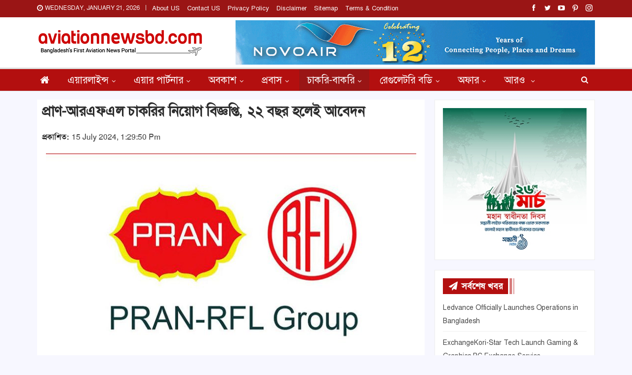

--- FILE ---
content_type: text/html; charset=UTF-8
request_url: https://www.aviationnewsbd.com/online/226269/
body_size: 17550
content:
	<!DOCTYPE html>
		<!--[if IE 8]>
	<html class="ie ie8" lang="en-US"> <![endif]-->
	<!--[if IE 9]>
	<html class="ie ie9" lang="en-US"> <![endif]-->
	<!--[if gt IE 9]><!-->
<html lang="en-US"> <!--<![endif]-->
	<head>
				<meta charset="UTF-8">
		<meta http-equiv="X-UA-Compatible" content="IE=edge">
		<meta name="viewport" content="width=device-width, initial-scale=1.0">
		<link rel="pingback" href="https://www.aviationnewsbd.com/xmlrpc.php"/>

		<meta name='robots' content='index, follow, max-image-preview:large, max-snippet:-1, max-video-preview:-1' />
	
	
	<!-- This site is optimized with the Yoast SEO plugin v26.8 - https://yoast.com/product/yoast-seo-wordpress/ -->
	<title>প্রাণ-আরএফএল চাকরির নিয়োগ বিজ্ঞপ্তি, ২২ বছর হলেই আবেদন</title>
	<link rel="canonical" href="https://www.aviationnewsbd.com/online/226269/" />
	<meta property="og:locale" content="en_US" />
	<meta property="og:type" content="article" />
	<meta property="og:title" content="প্রাণ-আরএফএল চাকরির নিয়োগ বিজ্ঞপ্তি, ২২ বছর হলেই আবেদন" />
	<meta property="og:description" content="শীর্ষস্থানীয় শিল্পপ্রতিষ্ঠান প্রাণ-আরএফএল গ্রুপে ‘ট্রেইনি ইঞ্জিনিয়ার’ পদে জনবল নিয়োগ দেওয়া হবে। আগ্রহীরা আগামী ৩১ জুলাই পর্যন্ত আবেদন করতে পারবেন। প্রতিষ্ঠানের নাম: প্রাণ-আরএফএল গ্রুপ &nbsp; বিভাগের নাম: ট্রেইনি ইঞ্জিনিয়ার, নেট কোর পদের নাম: ট্রেইনি ইঞ্জিনিয়ার &nbsp; পদসংখ্যা: নির্ধারিত নয় &nbsp; শিক্ষাগত যোগ্যতা: বিএসসি (সিএসই) &nbsp; অভিজ্ঞতা: ০২ বছর &nbsp; বেতন: আলোচনা সাপেক্ষে চাকরির ধরন: ফুল টাইম &nbsp; প্রার্থীর [&hellip;]" />
	<meta property="og:url" content="https://www.aviationnewsbd.com/online/226269/" />
	<meta property="og:site_name" content="Aviation NewsBD" />
	<meta property="article:publisher" content="https://www.facebook.com/AviationNewsBD/" />
	<meta property="article:published_time" content="2024-07-15T07:29:50+00:00" />
	<meta property="og:image" content="https://www.aviationnewsbd.com/wp-content/uploads/2023/07/প্রাণ-আরএফএল.jpg" />
	<meta property="og:image:width" content="785" />
	<meta property="og:image:height" content="440" />
	<meta property="og:image:type" content="image/jpeg" />
	<meta name="author" content="Ahmed Ovi" />
	<meta name="twitter:card" content="summary_large_image" />
	<meta name="twitter:creator" content="@aviation_newsbd" />
	<meta name="twitter:site" content="@aviation_newsbd" />
	<meta name="twitter:label1" content="Written by" />
	<meta name="twitter:data1" content="Ahmed Ovi" />
	<meta name="twitter:label2" content="Est. reading time" />
	<meta name="twitter:data2" content="1 minute" />
	<script type="application/ld+json" class="yoast-schema-graph">{"@context":"https://schema.org","@graph":[{"@type":"Article","@id":"https://www.aviationnewsbd.com/online/226269/#article","isPartOf":{"@id":"https://www.aviationnewsbd.com/online/226269/"},"author":{"name":"Ahmed Ovi","@id":"https://www.aviationnewsbd.com/#/schema/person/1f830d05a4f3ea33cab995490efe0454"},"headline":"প্রাণ-আরএফএল চাকরির নিয়োগ বিজ্ঞপ্তি, ২২ বছর হলেই আবেদন","datePublished":"2024-07-15T07:29:50+00:00","mainEntityOfPage":{"@id":"https://www.aviationnewsbd.com/online/226269/"},"wordCount":17,"commentCount":0,"publisher":{"@id":"https://www.aviationnewsbd.com/#organization"},"image":{"@id":"https://www.aviationnewsbd.com/online/226269/#primaryimage"},"thumbnailUrl":"https://www.aviationnewsbd.com/wp-content/uploads/2023/07/প্রাণ-আরএফএল.jpg","articleSection":["চাকরি-বাকরি"],"inLanguage":"en-US","potentialAction":[{"@type":"CommentAction","name":"Comment","target":["https://www.aviationnewsbd.com/online/226269/#respond"]}]},{"@type":"WebPage","@id":"https://www.aviationnewsbd.com/online/226269/","url":"https://www.aviationnewsbd.com/online/226269/","name":"প্রাণ-আরএফএল চাকরির নিয়োগ বিজ্ঞপ্তি, ২২ বছর হলেই আবেদন","isPartOf":{"@id":"https://www.aviationnewsbd.com/#website"},"primaryImageOfPage":{"@id":"https://www.aviationnewsbd.com/online/226269/#primaryimage"},"image":{"@id":"https://www.aviationnewsbd.com/online/226269/#primaryimage"},"thumbnailUrl":"https://www.aviationnewsbd.com/wp-content/uploads/2023/07/প্রাণ-আরএফএল.jpg","datePublished":"2024-07-15T07:29:50+00:00","breadcrumb":{"@id":"https://www.aviationnewsbd.com/online/226269/#breadcrumb"},"inLanguage":"en-US","potentialAction":[{"@type":"ReadAction","target":["https://www.aviationnewsbd.com/online/226269/"]}]},{"@type":"ImageObject","inLanguage":"en-US","@id":"https://www.aviationnewsbd.com/online/226269/#primaryimage","url":"https://www.aviationnewsbd.com/wp-content/uploads/2023/07/প্রাণ-আরএফএল.jpg","contentUrl":"https://www.aviationnewsbd.com/wp-content/uploads/2023/07/প্রাণ-আরএফএল.jpg","width":785,"height":440},{"@type":"BreadcrumbList","@id":"https://www.aviationnewsbd.com/online/226269/#breadcrumb","itemListElement":[{"@type":"ListItem","position":1,"name":"Home","item":"https://www.aviationnewsbd.com/"},{"@type":"ListItem","position":2,"name":"প্রাণ-আরএফএল চাকরির নিয়োগ বিজ্ঞপ্তি, ২২ বছর হলেই আবেদন"}]},{"@type":"WebSite","@id":"https://www.aviationnewsbd.com/#website","url":"https://www.aviationnewsbd.com/","name":"Aviation NewsBD","description":"Bangladesh&#039;s First Aviation News Portal","publisher":{"@id":"https://www.aviationnewsbd.com/#organization"},"potentialAction":[{"@type":"SearchAction","target":{"@type":"EntryPoint","urlTemplate":"https://www.aviationnewsbd.com/?s={search_term_string}"},"query-input":{"@type":"PropertyValueSpecification","valueRequired":true,"valueName":"search_term_string"}}],"inLanguage":"en-US"},{"@type":"Organization","@id":"https://www.aviationnewsbd.com/#organization","name":"Aviation News BD","url":"https://www.aviationnewsbd.com/","logo":{"@type":"ImageObject","inLanguage":"en-US","@id":"https://www.aviationnewsbd.com/#/schema/logo/image/","url":"https://www.aviationnewsbd.com/wp-content/uploads/2020/03/Aviation-Logo.jpg","contentUrl":"https://www.aviationnewsbd.com/wp-content/uploads/2020/03/Aviation-Logo.jpg","width":1024,"height":1024,"caption":"Aviation News BD"},"image":{"@id":"https://www.aviationnewsbd.com/#/schema/logo/image/"},"sameAs":["https://www.facebook.com/AviationNewsBD/","https://x.com/aviation_newsbd","https://www.linkedin.com/company/aviationnewsbd/","https://www.pinterest.com/aviationnewsbd/","https://www.youtube.com/channel/UCUlzQ_Yr6u3bsVf-h96GcAA/"]},{"@type":"Person","@id":"https://www.aviationnewsbd.com/#/schema/person/1f830d05a4f3ea33cab995490efe0454","name":"Ahmed Ovi","image":{"@type":"ImageObject","inLanguage":"en-US","@id":"https://www.aviationnewsbd.com/#/schema/person/image/","url":"https://secure.gravatar.com/avatar/39d4c18dbecf47278ed0bea2bb8cd195e4b97ae01b0683a68fee333af73d0a5a?s=96&d=mm&r=g","contentUrl":"https://secure.gravatar.com/avatar/39d4c18dbecf47278ed0bea2bb8cd195e4b97ae01b0683a68fee333af73d0a5a?s=96&d=mm&r=g","caption":"Ahmed Ovi"},"sameAs":["http://www.aviationnews.com.bd"]}]}</script>
	<!-- / Yoast SEO plugin. -->


<link rel='dns-prefetch' href='//fonts.googleapis.com' />
<link rel="alternate" type="application/rss+xml" title="Aviation NewsBD &raquo; Feed" href="https://www.aviationnewsbd.com/feed/" />
<link rel="alternate" type="application/rss+xml" title="Aviation NewsBD &raquo; Comments Feed" href="https://www.aviationnewsbd.com/comments/feed/" />
<link rel="alternate" type="application/rss+xml" title="Aviation NewsBD &raquo; প্রাণ-আরএফএল চাকরির নিয়োগ বিজ্ঞপ্তি, ২২ বছর হলেই আবেদন Comments Feed" href="https://www.aviationnewsbd.com/online/226269/feed/" />
<link rel="alternate" type="application/rss+xml" title="Aviation NewsBD &raquo; Stories Feed" href="https://www.aviationnewsbd.com/web-stories/feed/"><script type="text/javascript">
/* <![CDATA[ */
window._wpemojiSettings = {"baseUrl":"https:\/\/s.w.org\/images\/core\/emoji\/16.0.1\/72x72\/","ext":".png","svgUrl":"https:\/\/s.w.org\/images\/core\/emoji\/16.0.1\/svg\/","svgExt":".svg","source":{"concatemoji":"https:\/\/www.aviationnewsbd.com\/wp-includes\/js\/wp-emoji-release.min.js?ver=6.8.3"}};
/*! This file is auto-generated */
!function(s,n){var o,i,e;function c(e){try{var t={supportTests:e,timestamp:(new Date).valueOf()};sessionStorage.setItem(o,JSON.stringify(t))}catch(e){}}function p(e,t,n){e.clearRect(0,0,e.canvas.width,e.canvas.height),e.fillText(t,0,0);var t=new Uint32Array(e.getImageData(0,0,e.canvas.width,e.canvas.height).data),a=(e.clearRect(0,0,e.canvas.width,e.canvas.height),e.fillText(n,0,0),new Uint32Array(e.getImageData(0,0,e.canvas.width,e.canvas.height).data));return t.every(function(e,t){return e===a[t]})}function u(e,t){e.clearRect(0,0,e.canvas.width,e.canvas.height),e.fillText(t,0,0);for(var n=e.getImageData(16,16,1,1),a=0;a<n.data.length;a++)if(0!==n.data[a])return!1;return!0}function f(e,t,n,a){switch(t){case"flag":return n(e,"\ud83c\udff3\ufe0f\u200d\u26a7\ufe0f","\ud83c\udff3\ufe0f\u200b\u26a7\ufe0f")?!1:!n(e,"\ud83c\udde8\ud83c\uddf6","\ud83c\udde8\u200b\ud83c\uddf6")&&!n(e,"\ud83c\udff4\udb40\udc67\udb40\udc62\udb40\udc65\udb40\udc6e\udb40\udc67\udb40\udc7f","\ud83c\udff4\u200b\udb40\udc67\u200b\udb40\udc62\u200b\udb40\udc65\u200b\udb40\udc6e\u200b\udb40\udc67\u200b\udb40\udc7f");case"emoji":return!a(e,"\ud83e\udedf")}return!1}function g(e,t,n,a){var r="undefined"!=typeof WorkerGlobalScope&&self instanceof WorkerGlobalScope?new OffscreenCanvas(300,150):s.createElement("canvas"),o=r.getContext("2d",{willReadFrequently:!0}),i=(o.textBaseline="top",o.font="600 32px Arial",{});return e.forEach(function(e){i[e]=t(o,e,n,a)}),i}function t(e){var t=s.createElement("script");t.src=e,t.defer=!0,s.head.appendChild(t)}"undefined"!=typeof Promise&&(o="wpEmojiSettingsSupports",i=["flag","emoji"],n.supports={everything:!0,everythingExceptFlag:!0},e=new Promise(function(e){s.addEventListener("DOMContentLoaded",e,{once:!0})}),new Promise(function(t){var n=function(){try{var e=JSON.parse(sessionStorage.getItem(o));if("object"==typeof e&&"number"==typeof e.timestamp&&(new Date).valueOf()<e.timestamp+604800&&"object"==typeof e.supportTests)return e.supportTests}catch(e){}return null}();if(!n){if("undefined"!=typeof Worker&&"undefined"!=typeof OffscreenCanvas&&"undefined"!=typeof URL&&URL.createObjectURL&&"undefined"!=typeof Blob)try{var e="postMessage("+g.toString()+"("+[JSON.stringify(i),f.toString(),p.toString(),u.toString()].join(",")+"));",a=new Blob([e],{type:"text/javascript"}),r=new Worker(URL.createObjectURL(a),{name:"wpTestEmojiSupports"});return void(r.onmessage=function(e){c(n=e.data),r.terminate(),t(n)})}catch(e){}c(n=g(i,f,p,u))}t(n)}).then(function(e){for(var t in e)n.supports[t]=e[t],n.supports.everything=n.supports.everything&&n.supports[t],"flag"!==t&&(n.supports.everythingExceptFlag=n.supports.everythingExceptFlag&&n.supports[t]);n.supports.everythingExceptFlag=n.supports.everythingExceptFlag&&!n.supports.flag,n.DOMReady=!1,n.readyCallback=function(){n.DOMReady=!0}}).then(function(){return e}).then(function(){var e;n.supports.everything||(n.readyCallback(),(e=n.source||{}).concatemoji?t(e.concatemoji):e.wpemoji&&e.twemoji&&(t(e.twemoji),t(e.wpemoji)))}))}((window,document),window._wpemojiSettings);
/* ]]> */
</script>
<!-- www.aviationnewsbd.com is managing ads with Advanced Ads 2.0.9 – https://wpadvancedads.com/ --><script id="aviat-ready">
			window.advanced_ads_ready=function(e,a){a=a||"complete";var d=function(e){return"interactive"===a?"loading"!==e:"complete"===e};d(document.readyState)?e():document.addEventListener("readystatechange",(function(a){d(a.target.readyState)&&e()}),{once:"interactive"===a})},window.advanced_ads_ready_queue=window.advanced_ads_ready_queue||[];		</script>
		<link data-optimized="2" rel="stylesheet" href="https://www.aviationnewsbd.com/wp-content/litespeed/css/60286c9cc01d7a4e56f6a9b6e0c8daf9.css?ver=9a158" />







<script type="text/javascript" src="https://www.aviationnewsbd.com/wp-includes/js/jquery/jquery.min.js?ver=3.7.1" id="jquery-core-js"></script>
<script type="text/javascript" src="https://www.aviationnewsbd.com/wp-includes/js/jquery/jquery-migrate.min.js?ver=3.4.1" id="jquery-migrate-js"></script>
<!--[if lt IE 9]>
<script type="text/javascript" src="https://www.aviationnewsbd.com/wp-content/themes/publisher/includes/libs/better-framework/assets/js/html5shiv.min.js?ver=3.15.0" id="bf-html5shiv-js"></script>
<![endif]-->
<!--[if lt IE 9]>
<script type="text/javascript" src="https://www.aviationnewsbd.com/wp-content/themes/publisher/includes/libs/better-framework/assets/js/respond.min.js?ver=3.15.0" id="bf-respond-js"></script>
<![endif]-->
<link rel="https://api.w.org/" href="https://www.aviationnewsbd.com/wp-json/" /><link rel="alternate" title="JSON" type="application/json" href="https://www.aviationnewsbd.com/wp-json/wp/v2/posts/226269" /><link rel="EditURI" type="application/rsd+xml" title="RSD" href="https://www.aviationnewsbd.com/xmlrpc.php?rsd" />
<meta name="generator" content="WordPress 6.8.3" />
<link rel='shortlink' href='https://www.aviationnewsbd.com/?p=226269' />
<link rel="alternate" title="oEmbed (JSON)" type="application/json+oembed" href="https://www.aviationnewsbd.com/wp-json/oembed/1.0/embed?url=https%3A%2F%2Fwww.aviationnewsbd.com%2Fonline%2F226269%2F" />
<link rel="alternate" title="oEmbed (XML)" type="text/xml+oembed" href="https://www.aviationnewsbd.com/wp-json/oembed/1.0/embed?url=https%3A%2F%2Fwww.aviationnewsbd.com%2Fonline%2F226269%2F&#038;format=xml" />
			<link rel="amphtml" href="https://www.aviationnewsbd.com/online/amp/226269/"/>
					<meta property="fb:pages" content="100802111269895" />
					<meta property="ia:markup_url" content="https://www.aviationnewsbd.com/online/226269/?ia_markup=1" />
			<script async src="https://pagead2.googlesyndication.com/pagead/js/adsbygoogle.js?client=ca-pub-1142776565710808"
     crossorigin="anonymous"></script>


<!-- Start Google Ad Manager -->

<script async src="https://securepubads.g.doubleclick.net/tag/js/gpt.js"></script>
<script>
  window.googletag = window.googletag || {cmd: []};
  googletag.cmd.push(function() {


// Homepage_Top Position T1_970x90_320x50
googletag.defineSlot('/23105900926/htp', [[320, 50], [970, 90]], 'div-gpt-ad-1750004867463-0').addService(googletag.pubads());


// Enable Lazy Load
    googletag.pubads().enableLazyLoad({
      fetchMarginPercent: 100,
      renderMarginPercent: 50,
      mobileScaling: 1.0
    });

    // Common configurations
    googletag.pubads().enableSingleRequest();
    googletag.pubads().collapseEmptyDivs();
    googletag.enableServices();
  });
</script>

<!-- End Google Ad Manager --><meta name="generator" content="Powered by WPBakery Page Builder - drag and drop page builder for WordPress."/>
<script type="application/ld+json">{
    "@context": "http://schema.org/",
    "@type": "Organization",
    "@id": "#organization",
    "logo": {
        "@type": "ImageObject",
        "url": "https://www.aviationnewsbd.com/wp-content/uploads/2020/02/Aviation-Main-Logo.png"
    },
    "url": "https://www.aviationnewsbd.com/",
    "name": "Aviation NewsBD",
    "description": "Bangladesh&#039;s First Aviation News Portal"
}</script>
<script type="application/ld+json">{
    "@context": "http://schema.org/",
    "@type": "WebSite",
    "name": "Aviation NewsBD",
    "alternateName": "Bangladesh&#039;s First Aviation News Portal",
    "url": "https://www.aviationnewsbd.com/"
}</script>
<script type="application/ld+json">{
    "@context": "http://schema.org/",
    "@type": "BlogPosting",
    "headline": "\u09aa\u09cd\u09b0\u09be\u09a3-\u0986\u09b0\u098f\u09ab\u098f\u09b2 \u099a\u09be\u0995\u09b0\u09bf\u09b0 \u09a8\u09bf\u09df\u09cb\u0997 \u09ac\u09bf\u099c\u09cd\u099e\u09aa\u09cd\u09a4\u09bf, \u09e8\u09e8 \u09ac\u099b\u09b0 \u09b9\u09b2\u09c7\u0987 \u0986\u09ac\u09c7\u09a6\u09a8",
    "description": "\u09b6\u09c0\u09b0\u09cd\u09b7\u09b8\u09cd\u09a5\u09be\u09a8\u09c0\u09df \u09b6\u09bf\u09b2\u09cd\u09aa\u09aa\u09cd\u09b0\u09a4\u09bf\u09b7\u09cd\u09a0\u09be\u09a8 \u09aa\u09cd\u09b0\u09be\u09a3-\u0986\u09b0\u098f\u09ab\u098f\u09b2 \u0997\u09cd\u09b0\u09c1\u09aa\u09c7 \u2018\u099f\u09cd\u09b0\u09c7\u0987\u09a8\u09bf \u0987\u099e\u09cd\u099c\u09bf\u09a8\u09bf\u09df\u09be\u09b0\u2019 \u09aa\u09a6\u09c7 \u099c\u09a8\u09ac\u09b2 \u09a8\u09bf\u09df\u09cb\u0997 \u09a6\u09c7\u0993\u09df\u09be \u09b9\u09ac\u09c7\u0964 \u0986\u0997\u09cd\u09b0\u09b9\u09c0\u09b0\u09be \u0986\u0997\u09be\u09ae\u09c0 \u09e9\u09e7 \u099c\u09c1\u09b2\u09be\u0987 \u09aa\u09b0\u09cd\u09af\u09a8\u09cd\u09a4 \u0986\u09ac\u09c7\u09a6\u09a8 \u0995\u09b0\u09a4\u09c7 \u09aa\u09be\u09b0\u09ac\u09c7\u09a8\u0964\u09aa\u09cd\u09b0\u09a4\u09bf\u09b7\u09cd\u09a0\u09be\u09a8\u09c7\u09b0 \u09a8\u09be\u09ae: \u09aa\u09cd\u09b0\u09be\u09a3-\u0986\u09b0\u098f\u09ab\u098f\u09b2 \u0997\u09cd\u09b0\u09c1\u09aa&nbsp;\u09ac\u09bf\u09ad\u09be\u0997\u09c7\u09b0 \u09a8\u09be\u09ae: \u099f\u09cd\u09b0\u09c7\u0987\u09a8\u09bf \u0987\u099e\u09cd\u099c\u09bf\u09a8\u09bf\u09df\u09be\u09b0, \u09a8\u09c7\u099f \u0995\u09cb\u09b0\u09aa\u09a6\u09c7\u09b0 \u09a8\u09be\u09ae:\u00a0\u099f\u09cd\u09b0\u09c7\u0987\u09a8\u09bf \u0987\u099e\u09cd\u099c",
    "datePublished": "2024-07-15",
    "dateModified": "2024-07-15",
    "author": {
        "@type": "Person",
        "@id": "#person-AhmedOvi",
        "name": "Ahmed Ovi"
    },
    "image": "https://www.aviationnewsbd.com/wp-content/uploads/2023/07/\u09aa\u09cd\u09b0\u09be\u09a3-\u0986\u09b0\u098f\u09ab\u098f\u09b2.jpg",
    "interactionStatistic": [
        {
            "@type": "InteractionCounter",
            "interactionType": "http://schema.org/CommentAction",
            "userInteractionCount": "0"
        }
    ],
    "publisher": {
        "@id": "#organization"
    },
    "mainEntityOfPage": "https://www.aviationnewsbd.com/online/226269/"
}</script>


<link rel="icon" href="https://www.aviationnewsbd.com/wp-content/uploads/2020/02/cropped-Aviation-Fevicon-32x32.png" sizes="32x32" />
<link rel="icon" href="https://www.aviationnewsbd.com/wp-content/uploads/2020/02/cropped-Aviation-Fevicon-192x192.png" sizes="192x192" />
<link rel="apple-touch-icon" href="https://www.aviationnewsbd.com/wp-content/uploads/2020/02/cropped-Aviation-Fevicon-180x180.png" />
<meta name="msapplication-TileImage" content="https://www.aviationnewsbd.com/wp-content/uploads/2020/02/cropped-Aviation-Fevicon-270x270.png" />

<!-- BetterFramework Head Inline CSS -->

<!-- /BetterFramework Head Inline CSS-->
<noscript><style> .wpb_animate_when_almost_visible { opacity: 1; }</style></noscript>	</head>

<body data-rsssl=1 class="wp-singular post-template-default single single-post postid-226269 single-format-standard wp-theme-publisher bs-theme bs-publisher bs-publisher-news-insider active-light-box ltr close-rh page-layout-2-col page-layout-2-col-right full-width main-menu-sticky-smart main-menu-full-width active-ajax-search single-prim-cat-703 single-cat-703  bs-show-ha bs-show-ha-a wpb-js-composer js-comp-ver-6.7.0 vc_responsive bs-ll-a aa-prefix-aviat-" dir="ltr">

<script type="text/javascript" id="bbp-swap-no-js-body-class">
	document.body.className = document.body.className.replace( 'bbp-no-js', 'bbp-js' );
</script>

		<div class="main-wrap content-main-wrap">
			<header id="header" class="site-header header-style-2 full-width" itemscope="itemscope" itemtype="https://schema.org/WPHeader">

		<section class="topbar topbar-style-1 hidden-xs hidden-xs">
	<div class="content-wrap">
		<div class="container">
			<div class="topbar-inner clearfix">

									<div class="section-links">
								<div  class="  better-studio-shortcode bsc-clearfix better-social-counter style-button not-colored in-4-col">
						<ul class="social-list bsc-clearfix"><li class="social-item facebook"><a href = "https://www.facebook.com/AviationNewsBD" target = "_blank" > <i class="item-icon bsfi-facebook" ></i><span class="item-title" > Likes </span> </a> </li> <li class="social-item twitter"><a href = "https://twitter.com/aviation_newsbd" target = "_blank" > <i class="item-icon bsfi-twitter" ></i><span class="item-title" > Followers </span> </a> </li> <li class="social-item youtube"><a href = "https://youtube.com/channel/UCUlzQ_Yr6u3bsVf-h96GcAA/" target = "_blank" > <i class="item-icon bsfi-youtube" ></i><span class="item-title" > Subscribers </span> </a> </li> <li class="social-item pinterest"><a href = "http://www.pinterest.com/aviationnewsbd/" target = "_blank" > <i class="item-icon bsfi-pinterest" ></i><span class="item-title" > Followers </span> </a> </li> <li class="social-item instagram"><a href = "https://instagram.com/#" target = "_blank" > <i class="item-icon bsfi-instagram" ></i><span class="item-title" > Followers </span> </a> </li> 			</ul>
		</div>
							</div>
				
				<div class="section-menu">
						<div id="menu-top" class="menu top-menu-wrapper" role="navigation" itemscope="itemscope" itemtype="https://schema.org/SiteNavigationElement">
		<nav class="top-menu-container">

			<ul id="top-navigation" class="top-menu menu clearfix bsm-pure">
									<li id="topbar-date" class="menu-item menu-item-date">
					<span
						class="topbar-date">Wednesday, January 21, 2026</span>
					</li>
					<li id="menu-item-114910" class="menu-item menu-item-type-post_type menu-item-object-page better-anim-fade menu-item-114910"><a href="https://www.aviationnewsbd.com/about-us/">About US</a></li>
<li id="menu-item-114912" class="menu-item menu-item-type-post_type menu-item-object-page better-anim-fade menu-item-114912"><a href="https://www.aviationnewsbd.com/contact-us/">Contact US</a></li>
<li id="menu-item-114914" class="menu-item menu-item-type-post_type menu-item-object-page menu-item-privacy-policy better-anim-fade menu-item-114914"><a href="https://www.aviationnewsbd.com/privacy-policy/">Privacy Policy</a></li>
<li id="menu-item-148520" class="menu-item menu-item-type-post_type menu-item-object-page better-anim-fade menu-item-148520"><a href="https://www.aviationnewsbd.com/disclaimer/">Disclaimer</a></li>
<li id="menu-item-149005" class="menu-item menu-item-type-post_type menu-item-object-page better-anim-fade menu-item-149005"><a href="https://www.aviationnewsbd.com/sitemap/">Sitemap</a></li>
<li id="menu-item-114913" class="menu-item menu-item-type-post_type menu-item-object-page better-anim-fade menu-item-114913"><a href="https://www.aviationnewsbd.com/terms-condition/">Terms &#038; Condition</a></li>
			</ul>

		</nav>
	</div>
				</div>
			</div>
		</div>
	</div>
</section>
		<div class="header-inner">
			<div class="content-wrap">
				<div class="container">
					<div class="row">
						<div class="row-height">
							<div class="logo-col col-xs-4">
								<div class="col-inside">
									<div id="site-branding" class="site-branding">
	<p  id="site-title" class="logo h1 img-logo">
	<a href="https://www.aviationnewsbd.com/" itemprop="url" rel="home">
					<img id="site-logo" src="https://www.aviationnewsbd.com/wp-content/uploads/2020/02/Aviation-Main-Logo.png"
			     alt="Aviation NewsBD"  />

			<span class="site-title">Aviation NewsBD - Bangladesh&#039;s First Aviation News Portal</span>
				</a>
</p>
</div><!-- .site-branding -->
								</div>
							</div>
															<div class="sidebar-col col-xs-8">
									<div class="col-inside">
										<aside id="sidebar" class="sidebar" role="complementary" itemscope="itemscope" itemtype="https://schema.org/WPSideBar">
											<div class="udecxvl udecxvl-pubadban udecxvl-show-desktop udecxvl-show-tablet-portrait udecxvl-show-tablet-landscape udecxvl-show-phone udecxvl-loc-header_aside_logo udecxvl-align-right udecxvl-column-1 udecxvl-clearfix no-bg-box-model"><div id="udecxvl-219896-1319181752" class="udecxvl-container udecxvl-type-image " itemscope="" itemtype="https://schema.org/WPAdBlock" data-adid="219896" data-type="image"><a itemprop="url" class="udecxvl-link" href="https://www.flynovoair.com/  " target="_blank" ><img class="udecxvl-image" src="https://www.aviationnewsbd.com/wp-content/uploads/2025/01/banner.gif" alt="Novo 12" /></a></div></div>										</aside>
									</div>
								</div>
														</div>
					</div>
				</div>
			</div>
		</div>

		<div id="menu-main" class="menu main-menu-wrapper show-search-item menu-actions-btn-width-1" role="navigation" itemscope="itemscope" itemtype="https://schema.org/SiteNavigationElement">
	<div class="main-menu-inner">
		<div class="content-wrap">
			<div class="container">

				<nav class="main-menu-container">
					<ul id="main-navigation" class="main-menu menu bsm-pure clearfix">
						<li id="menu-item-84961" class="menu-have-icon menu-icon-type-fontawesome menu-item menu-item-type-custom menu-item-object-custom menu-item-home menu-title-hide better-anim-fade menu-item-84961"><a href="https://www.aviationnewsbd.com/"><i class="bf-icon  fa fa-home"></i><span class="hidden">প্রচ্ছদ</span></a></li>
<li id="menu-item-85061" class="menu-item menu-item-type-taxonomy menu-item-object-category menu-item-has-children menu-term-727 better-anim-fade menu-item-85061"><a href="https://www.aviationnewsbd.com/online/category/airlines/">এয়ারলাইন্স</a>
<ul class="sub-menu">
	<li id="menu-item-85062" class="menu-item menu-item-type-taxonomy menu-item-object-category menu-term-728 better-anim-fade menu-item-85062"><a href="https://www.aviationnewsbd.com/online/category/airlines/airport/">বিমানবন্দর</a></li>
	<li id="menu-item-85063" class="menu-item menu-item-type-taxonomy menu-item-object-category menu-term-729 better-anim-fade menu-item-85063"><a href="https://www.aviationnewsbd.com/online/category/airlines/space/">মহাকাশ</a></li>
	<li id="menu-item-85059" class="menu-item menu-item-type-taxonomy menu-item-object-category menu-term-730 better-anim-fade menu-item-85059"><a href="https://www.aviationnewsbd.com/online/category/airlines/cabin/">কেবিন/ককপিট ক্রু</a></li>
	<li id="menu-item-85064" class="menu-item menu-item-type-taxonomy menu-item-object-category menu-term-731 better-anim-fade menu-item-85064"><a href="https://www.aviationnewsbd.com/online/category/airlines/airlines-organization/">বিমান সংস্থা</a></li>
	<li id="menu-item-85060" class="menu-item menu-item-type-taxonomy menu-item-object-category menu-term-732 better-anim-fade menu-item-85060"><a href="https://www.aviationnewsbd.com/online/category/airlines/incident/">ঘটনা-দুর্ঘটনা</a></li>
</ul>
</li>
<li id="menu-item-84971" class="menu-item menu-item-type-taxonomy menu-item-object-category menu-item-has-children menu-term-733 better-anim-fade menu-item-84971"><a href="https://www.aviationnewsbd.com/online/category/airlines-partner/">এয়ার পার্টনার</a>
<ul class="sub-menu">
	<li id="menu-item-85066" class="menu-item menu-item-type-taxonomy menu-item-object-category menu-term-734 better-anim-fade menu-item-85066"><a href="https://www.aviationnewsbd.com/online/category/airlines-partner/finance/">ব্যাংক-বীমা</a></li>
	<li id="menu-item-85065" class="menu-item menu-item-type-taxonomy menu-item-object-category menu-term-735 better-anim-fade menu-item-85065"><a href="https://www.aviationnewsbd.com/online/category/airlines-partner/telecom/">টেলিকম</a></li>
	<li id="menu-item-85067" class="menu-item menu-item-type-taxonomy menu-item-object-category menu-term-736 better-anim-fade menu-item-85067"><a href="https://www.aviationnewsbd.com/online/category/airlines-partner/hotel/">হোটেল-রিসোর্ট</a></li>
	<li id="menu-item-85068" class="menu-item menu-item-type-taxonomy menu-item-object-category menu-term-737 better-anim-fade menu-item-85068"><a href="https://www.aviationnewsbd.com/online/category/airlines-partner/vehicles/">যানবাহন</a></li>
</ul>
</li>
<li id="menu-item-84972" class="menu-item menu-item-type-taxonomy menu-item-object-category menu-item-has-children menu-term-738 better-anim-fade menu-item-84972"><a href="https://www.aviationnewsbd.com/online/category/vacation/">অবকাশ</a>
<ul class="sub-menu">
	<li id="menu-item-85069" class="menu-item menu-item-type-taxonomy menu-item-object-category menu-term-6 better-anim-fade menu-item-85069"><a href="https://www.aviationnewsbd.com/online/category/vacation/%e0%a6%aa%e0%a6%b0%e0%a7%8d%e0%a6%af%e0%a6%9f%e0%a6%a8/">পর্যটন</a></li>
	<li id="menu-item-85070" class="menu-item menu-item-type-taxonomy menu-item-object-category menu-term-740 better-anim-fade menu-item-85070"><a href="https://www.aviationnewsbd.com/online/category/vacation/tourist-center/">পর্যটন কেন্দ্র</a></li>
	<li id="menu-item-85071" class="menu-item menu-item-type-taxonomy menu-item-object-category menu-term-741 better-anim-fade menu-item-85071"><a href="https://www.aviationnewsbd.com/online/category/vacation/tour-operator/">ট্যুর অপারেটর</a></li>
	<li id="menu-item-85072" class="menu-item menu-item-type-taxonomy menu-item-object-category menu-term-742 better-anim-fade menu-item-85072"><a href="https://www.aviationnewsbd.com/online/category/vacation/passport/">পাসপোর্ট-ভিসা</a></li>
</ul>
</li>
<li id="menu-item-84973" class="menu-item menu-item-type-taxonomy menu-item-object-category menu-item-has-children menu-term-11 better-anim-fade menu-item-84973"><a href="https://www.aviationnewsbd.com/online/category/%e0%a6%aa%e0%a7%8d%e0%a6%b0%e0%a6%ac%e0%a6%be%e0%a6%b8/">প্রবাস</a>
<ul class="sub-menu">
	<li id="menu-item-85073" class="menu-item menu-item-type-taxonomy menu-item-object-category menu-term-743 better-anim-fade menu-item-85073"><a href="https://www.aviationnewsbd.com/online/category/%e0%a6%aa%e0%a7%8d%e0%a6%b0%e0%a6%ac%e0%a6%be%e0%a6%b8/abroad-news/">প্রবাস বার্তা</a></li>
	<li id="menu-item-85074" class="menu-item menu-item-type-taxonomy menu-item-object-category menu-term-744 better-anim-fade menu-item-85074"><a href="https://www.aviationnewsbd.com/online/category/%e0%a6%aa%e0%a7%8d%e0%a6%b0%e0%a6%ac%e0%a6%be%e0%a6%b8/manpower/">জনশক্তি</a></li>
	<li id="menu-item-85075" class="menu-item menu-item-type-taxonomy menu-item-object-category menu-term-745 better-anim-fade menu-item-85075"><a href="https://www.aviationnewsbd.com/online/category/%e0%a6%aa%e0%a7%8d%e0%a6%b0%e0%a6%ac%e0%a6%be%e0%a6%b8/embassy/">দূতাবাস</a></li>
	<li id="menu-item-85076" class="menu-item menu-item-type-taxonomy menu-item-object-category menu-term-746 better-anim-fade menu-item-85076"><a href="https://www.aviationnewsbd.com/online/category/%e0%a6%aa%e0%a7%8d%e0%a6%b0%e0%a6%ac%e0%a6%be%e0%a6%b8/remittance/">রেমিটেন্স</a></li>
	<li id="menu-item-85077" class="menu-item menu-item-type-taxonomy menu-item-object-category menu-term-747 better-anim-fade menu-item-85077"><a href="https://www.aviationnewsbd.com/online/category/%e0%a6%aa%e0%a7%8d%e0%a6%b0%e0%a6%ac%e0%a6%be%e0%a6%b8/immigration/">অভিবাসন</a></li>
	<li id="menu-item-85078" class="menu-item menu-item-type-taxonomy menu-item-object-category menu-term-748 better-anim-fade menu-item-85078"><a href="https://www.aviationnewsbd.com/online/category/%e0%a6%aa%e0%a7%8d%e0%a6%b0%e0%a6%ac%e0%a6%be%e0%a6%b8/birth-death/">জন্ম-মৃত্যু</a></li>
</ul>
</li>
<li id="menu-item-84974" class="menu-item menu-item-type-taxonomy menu-item-object-category current-post-ancestor current-menu-parent current-post-parent menu-item-has-children menu-term-703 better-anim-fade menu-item-84974"><a href="https://www.aviationnewsbd.com/online/category/job/">চাকরি-বাকরি</a>
<ul class="sub-menu">
	<li id="menu-item-85079" class="menu-item menu-item-type-taxonomy menu-item-object-category menu-term-749 better-anim-fade menu-item-85079"><a href="https://www.aviationnewsbd.com/online/category/domestic-foreign-airlines/bangladesh-biman/">বাংলাদেশ বিমান</a></li>
	<li id="menu-item-85080" class="menu-item menu-item-type-taxonomy menu-item-object-category menu-term-750 better-anim-fade menu-item-85080"><a href="https://www.aviationnewsbd.com/online/category/domestic-foreign-airlines/usbangla-airlines/">ইউএসবাংলা</a></li>
	<li id="menu-item-85081" class="menu-item menu-item-type-taxonomy menu-item-object-category menu-term-751 better-anim-fade menu-item-85081"><a href="https://www.aviationnewsbd.com/online/category/domestic-foreign-airlines/regent-airways/">রিজেন্ট এয়ারওয়েজ</a></li>
	<li id="menu-item-85082" class="menu-item menu-item-type-taxonomy menu-item-object-category menu-term-752 better-anim-fade menu-item-85082"><a href="https://www.aviationnewsbd.com/online/category/domestic-foreign-airlines/novo-air/">নভো এয়ার</a></li>
</ul>
</li>
<li id="menu-item-84976" class="menu-item menu-item-type-taxonomy menu-item-object-category menu-item-has-children menu-term-754 better-anim-fade menu-item-84976"><a href="https://www.aviationnewsbd.com/online/category/regulatory-body/">রেগুলেটরি বডি</a>
<ul class="sub-menu">
	<li id="menu-item-85084" class="menu-item menu-item-type-taxonomy menu-item-object-category menu-term-755 better-anim-fade menu-item-85084"><a href="https://www.aviationnewsbd.com/online/category/regulatory-body/ministry/">মন্ত্রণালয়</a></li>
	<li id="menu-item-85085" class="menu-item menu-item-type-taxonomy menu-item-object-category menu-term-756 better-anim-fade menu-item-85085"><a href="https://www.aviationnewsbd.com/online/category/regulatory-body/civil-aviation/">সিভিল এভিয়েশন</a></li>
</ul>
</li>
<li id="menu-item-84982" class="menu-item menu-item-type-taxonomy menu-item-object-category menu-item-has-children menu-term-760 better-anim-fade menu-item-84982"><a href="https://www.aviationnewsbd.com/online/category/offer/">অফার</a>
<ul class="sub-menu">
	<li id="menu-item-85090" class="menu-item menu-item-type-taxonomy menu-item-object-category menu-term-762 better-anim-fade menu-item-85090"><a href="https://www.aviationnewsbd.com/online/category/offer/airfare/">বিমান ভাড়া</a></li>
	<li id="menu-item-85091" class="menu-item menu-item-type-taxonomy menu-item-object-category menu-term-763 better-anim-fade menu-item-85091"><a href="https://www.aviationnewsbd.com/online/category/offer/travel-agent/">ট্রাভেল এজেন্ট</a></li>
	<li id="menu-item-85092" class="menu-item menu-item-type-taxonomy menu-item-object-category menu-term-764 better-anim-fade menu-item-85092"><a href="https://www.aviationnewsbd.com/online/category/offer/online-travel/">অনলাইন ট্রাভেল</a></li>
</ul>
</li>
<li id="menu-item-84983" class="menu-item menu-item-type-taxonomy menu-item-object-category menu-term-765 better-anim-fade menu-item-84983"><a href="https://www.aviationnewsbd.com/online/category/event/">ইভেন্ট</a></li>
<li id="menu-item-89293" class="menu-have-icon menu-icon-type-fontawesome menu-item menu-item-type-custom menu-item-object-custom better-anim-fade menu-item-89293"><a href="https://www.aviationnewsbd.com/english/"><i class="bf-icon  fa fa-language"></i>EN</a></li>
<li id="menu-item-84975" class="menu-item menu-item-type-taxonomy menu-item-object-category menu-term-704 better-anim-fade menu-item-84975"><a href="https://www.aviationnewsbd.com/online/category/%e0%a6%ae%e0%a6%a4%e0%a6%be%e0%a6%ae%e0%a6%a4/">মতামত</a></li>
<li id="menu-item-68" class="menu-item menu-item-type-taxonomy menu-item-object-category menu-term-4 better-anim-fade menu-item-68"><a href="https://www.aviationnewsbd.com/online/category/%e0%a6%ac%e0%a6%bf%e0%a6%ae%e0%a6%be%e0%a6%a8/">বিমান</a></li>
<li id="menu-item-84979" class="menu-item menu-item-type-taxonomy menu-item-object-category menu-term-772 better-anim-fade menu-item-84979"><a href="https://www.aviationnewsbd.com/online/category/variation/">বিচিত্র</a></li>
<li id="menu-item-70" class="menu-item menu-item-type-taxonomy menu-item-object-category menu-term-5 better-anim-fade menu-item-70"><a href="https://www.aviationnewsbd.com/online/category/%e0%a6%9f%e0%a7%8d%e0%a6%b0%e0%a7%8d%e0%a6%af%e0%a6%be%e0%a6%ad%e0%a7%87%e0%a6%b2-%e0%a6%8f%e0%a6%9c%e0%a7%87%e0%a6%a8%e0%a7%8d%e0%a6%b8%e0%a6%bf/">ট্র্যাভেল এজেন্সি</a></li>
<li id="menu-item-84978" class="menu-item menu-item-type-taxonomy menu-item-object-category menu-term-771 better-anim-fade menu-item-84978"><a href="https://www.aviationnewsbd.com/online/category/history-tradition/">ইতিহাস-ঐতিহ্য</a></li>
<li id="menu-item-118" class="menu-item menu-item-type-taxonomy menu-item-object-category menu-term-16 better-anim-fade menu-item-118"><a href="https://www.aviationnewsbd.com/online/category/%e0%a6%b8%e0%a6%be%e0%a6%95%e0%a7%8d%e0%a6%b7%e0%a6%be%e0%a7%8e%e0%a6%95%e0%a6%be%e0%a6%b0/">সাক্ষাৎকার</a></li>
<li id="menu-item-117" class="menu-item menu-item-type-taxonomy menu-item-object-category menu-term-14 better-anim-fade menu-item-117"><a href="https://www.aviationnewsbd.com/online/category/%e0%a6%aa%e0%a7%8d%e0%a6%b0%e0%a6%bf%e0%a7%9f-%e0%a6%ae%e0%a7%81%e0%a6%96/">প্রিয় মুখ</a></li>
<li id="menu-item-67" class="menu-item menu-item-type-taxonomy menu-item-object-category menu-term-3 better-anim-fade menu-item-67"><a href="https://www.aviationnewsbd.com/online/category/%e0%a6%aa%e0%a7%8d%e0%a6%b0%e0%a6%af%e0%a7%81%e0%a6%95%e0%a7%8d%e0%a6%a4%e0%a6%bf/">প্রযুক্তি</a></li>
<li id="menu-item-3216" class="menu-item menu-item-type-taxonomy menu-item-object-category menu-term-133 better-anim-fade menu-item-3216"><a href="https://www.aviationnewsbd.com/online/category/%e0%a6%af%e0%a7%81%e0%a6%95%e0%a7%8d%e0%a6%a4%e0%a6%b0%e0%a6%be%e0%a6%b7%e0%a7%8d%e0%a6%9f%e0%a7%8d%e0%a6%b0/">যুক্তরাষ্ট্র</a></li>
<li id="menu-item-69" class="menu-item menu-item-type-taxonomy menu-item-object-category menu-term-10 better-anim-fade menu-item-69"><a href="https://www.aviationnewsbd.com/online/category/%e0%a6%ac%e0%a7%87%e0%a6%ac%e0%a6%bf%e0%a6%9a%e0%a6%95/">বেবিচক</a></li>
<li id="menu-item-64" class="menu-item menu-item-type-taxonomy menu-item-object-category menu-term-8 better-anim-fade menu-item-64"><a href="https://www.aviationnewsbd.com/online/category/%e0%a6%86%e0%a6%a8%e0%a7%8d%e0%a6%a4%e0%a6%b0%e0%a7%8d%e0%a6%9c%e0%a6%be%e0%a6%a4%e0%a6%bf%e0%a6%95/">আন্তর্জাতিক</a></li>
					</ul><!-- #main-navigation -->
											<div class="menu-action-buttons width-1">
															<div class="search-container close">
									<span class="search-handler"><i class="fa fa-search"></i></span>

									<div class="search-box clearfix">
										<form role="search" method="get" class="search-form clearfix" action="https://www.aviationnewsbd.com">
	<input type="search" class="search-field"
	       placeholder="সার্চ..."
	       value="" name="s"
	       title="Search for:"
	       autocomplete="off">
	<input type="submit" class="search-submit" value="Search">
</form><!-- .search-form -->
									</div>
								</div>
														</div>
										</nav><!-- .main-menu-container -->

			</div>
		</div>
	</div>
</div><!-- .menu -->
	</header><!-- .header -->
	<div class="rh-header clearfix light deferred-block-exclude">
		<div class="rh-container clearfix">

			<div class="menu-container close">
				<span class="menu-handler"><span class="lines"></span></span>
			</div><!-- .menu-container -->

			<div class="logo-container rh-img-logo">
				<a href="https://www.aviationnewsbd.com/" itemprop="url" rel="home">
											<img src="https://www.aviationnewsbd.com/wp-content/uploads/2020/02/Aviation-Main-Logo.png"
						     alt="Aviation NewsBD"  />				</a>
			</div><!-- .logo-container -->
		</div><!-- .rh-container -->
	</div><!-- .rh-header -->
<div class="content-wrap">
		<main id="content" class="content-container">

		<div class="container layout-2-col layout-2-col-1 layout-right-sidebar post-template-1">
			<div class="row main-section">
										<div class="col-sm-8 content-column">
								<div class="single-container">
		<article id="post-226269" class="post-226269 post type-post status-publish format-standard has-post-thumbnail  category-job single-post-content has-thumbnail">
						<div class="post-header post-tp-1-header">
									<h1 class="single-post-title">
						<span class="post-title" itemprop="headline">প্রাণ-আরএফএল চাকরির নিয়োগ বিজ্ঞপ্তি, ২২ বছর হলেই আবেদন</span></h1>
										<div class="post-meta-wrap clearfix">
						<div class="post-meta single-post-meta">
				<span class="time"><time class="post-published updated"
			                         datetime="2024-07-15T13:29:50+06:00">প্রকাশিত:<b> 15 July 2024, 1:29:50 pm</b></time></span>
			</div>
					</div>
									<div class="single-featured">
					<a class="post-thumbnail open-lightbox" href="https://www.aviationnewsbd.com/wp-content/uploads/2023/07/প্রাণ-আরএফএল.jpg"><img  width="750" height="430" alt="" data-src="https://www.aviationnewsbd.com/wp-content/uploads/2023/07/প্রাণ-আরএফএল-750x430.jpg">						</a>
										</div>
			</div>
					<div class="post-share single-post-share top-share clearfix style-2">
			<div class="post-share-btn-group">
							</div>
						<div class="share-handler-wrap ">
				<span class="share-handler post-share-btn rank-default">
					<i class="bf-icon  fa fa-share-alt"></i>						<b class="text">শেয়ার </b>
										</span>
				<span class="social-item facebook"><a href="https://www.facebook.com/sharer.php?u=https%3A%2F%2Fwww.aviationnewsbd.com%2Fonline%2F226269%2F" target="_blank" rel="nofollow noreferrer" class="bs-button-el" onclick="window.open(this.href, 'share-facebook','left=50,top=50,width=600,height=320,toolbar=0'); return false;"><span class="icon"><i class="bf-icon fa fa-facebook"></i></span></a></span><span class="social-item twitter"><a href="https://twitter.com/share?text=প্রাণ-আরএফএল চাকরির নিয়োগ বিজ্ঞপ্তি, ২২ বছর হলেই আবেদন @aviation_newsbd&url=https%3A%2F%2Fwww.aviationnewsbd.com%2Fonline%2F226269%2F" target="_blank" rel="nofollow noreferrer" class="bs-button-el" onclick="window.open(this.href, 'share-twitter','left=50,top=50,width=600,height=320,toolbar=0'); return false;"><span class="icon"><i class="bf-icon fa fa-twitter"></i></span></a></span><span class="social-item reddit"><a href="https://reddit.com/submit?url=https%3A%2F%2Fwww.aviationnewsbd.com%2Fonline%2F226269%2F&title=প্রাণ-আরএফএল চাকরির নিয়োগ বিজ্ঞপ্তি, ২২ বছর হলেই আবেদন" target="_blank" rel="nofollow noreferrer" class="bs-button-el" onclick="window.open(this.href, 'share-reddit','left=50,top=50,width=600,height=320,toolbar=0'); return false;"><span class="icon"><i class="bf-icon fa fa-reddit-alien"></i></span></a></span><span class="social-item linkedin"><a href="https://www.linkedin.com/shareArticle?mini=true&url=https%3A%2F%2Fwww.aviationnewsbd.com%2Fonline%2F226269%2F&title=প্রাণ-আরএফএল চাকরির নিয়োগ বিজ্ঞপ্তি, ২২ বছর হলেই আবেদন" target="_blank" rel="nofollow noreferrer" class="bs-button-el" onclick="window.open(this.href, 'share-linkedin','left=50,top=50,width=600,height=320,toolbar=0'); return false;"><span class="icon"><i class="bf-icon fa fa-linkedin"></i></span></a></span><span class="social-item pinterest"><a href="https://pinterest.com/pin/create/button/?url=https%3A%2F%2Fwww.aviationnewsbd.com%2Fonline%2F226269%2F&media=https://www.aviationnewsbd.com/wp-content/uploads/2023/07/প্রাণ-আরএফএল.jpg&description=প্রাণ-আরএফএল চাকরির নিয়োগ বিজ্ঞপ্তি, ২২ বছর হলেই আবেদন" target="_blank" rel="nofollow noreferrer" class="bs-button-el" onclick="window.open(this.href, 'share-pinterest','left=50,top=50,width=600,height=320,toolbar=0'); return false;"><span class="icon"><i class="bf-icon fa fa-pinterest"></i></span></a></span><span class="social-item whatsapp"><a href="whatsapp://send?text=প্রাণ-আরএফএল চাকরির নিয়োগ বিজ্ঞপ্তি, ২২ বছর হলেই আবেদন %0A%0A https%3A%2F%2Fwww.aviationnewsbd.com%2Fonline%2F226269%2F" target="_blank" rel="nofollow noreferrer" class="bs-button-el" onclick="window.open(this.href, 'share-whatsapp','left=50,top=50,width=600,height=320,toolbar=0'); return false;"><span class="icon"><i class="bf-icon fa fa-whatsapp"></i></span></a></span><span class="social-item print"><a href="#" target="_blank" rel="nofollow noreferrer" class="bs-button-el" ><span class="icon"><i class="bf-icon fa fa-print"></i></span></a></span></div>		</div>
					<div class="entry-content clearfix single-post-content">
				<p>শীর্ষস্থানীয় শিল্পপ্রতিষ্ঠান প্রাণ-আরএফএল গ্রুপে ‘ট্রেইনি ইঞ্জিনিয়ার’ পদে জনবল নিয়োগ দেওয়া হবে। আগ্রহীরা আগামী ৩১ জুলাই পর্যন্ত আবেদন করতে পারবেন।</p>
 <p>প্রতিষ্ঠানের নাম: প্রাণ-আরএফএল গ্রুপ</p>
<p>&nbsp;</p>
<div class="udecxvl udecxvl-post-inline udecxvl-float-center udecxvl-align-center udecxvl-column-1 udecxvl-hide-on-tablet-portrait udecxvl-hide-on-tablet-landscape udecxvl-hide-on-desktop udecxvl-clearfix no-bg-box-model"><div id="udecxvl-179111-1346421739" class="udecxvl-container udecxvl-type-image  udecxvl-hide-on-desktop udecxvl-hide-on-tablet-portrait udecxvl-hide-on-tablet-landscape" itemscope="" itemtype="https://schema.org/WPAdBlock" data-adid="179111" data-type="image"><a itemprop="url" class="udecxvl-link" href="https://www.flynovoair.com/" target="_blank" ><img class="udecxvl-image" src="https://www.aviationnewsbd.com/wp-content/uploads/2022/01/novo.gif" alt="Celebrating novo mobile" /></a></div></div> <p>বিভাগের নাম: ট্রেইনি ইঞ্জিনিয়ার, নেট কোর</p>
 <p>পদের নাম: ট্রেইনি ইঞ্জিনিয়ার</p>
<p>&nbsp;</p>
 <p>পদসংখ্যা: নির্ধারিত নয়</p>
<p>&nbsp;</p>
 <p>শিক্ষাগত যোগ্যতা: বিএসসি (সিএসই)</p>
<p>&nbsp;</p>
 <p>অভিজ্ঞতা: ০২ বছর</p>
<p>&nbsp;</p>
 <p>বেতন: আলোচনা সাপেক্ষে</p>
 <p>চাকরির ধরন: ফুল টাইম</p>
<p>&nbsp;</p>
 <p>প্রার্থীর ধরন: নারী-পুরুষ</p>
<p>&nbsp;</p>
 <p>বয়স: ২২-৩২ বছর</p>
<p>&nbsp;</p>
 <p>কর্মস্থল: ঢাকা</p>
 <p>আবেদনের নিয়ম: আগ্রহীরা PRAN-RFL Group এর মাধ্যমে আবেদন করতে পারবেন।</p>
<p>&nbsp;</p>
 <p>আবেদনের শেষ সময়: ৩১ জুলাই ২০২৪</p>
<p>&nbsp;</p>
 <p>সূত্র: বিডিজবস ডটকম</p>
 <div class=" h-ni w-nt awac-wrapper"><div class=" h-ni w-nt awac widget text-5">			<div class="textwidget"><figure class="wp-block-table">
<table>
<tbody>
<tr>
<td><a href="https://www.facebook.com/AviationNewsBD" target="_blank" rel="noopener">অফিসিয়াল ফেসবুক পেজ</a> <a href="https://www.facebook.com/Aviation-News-107130647438060/" target="_blank" rel="noopener"><img decoding="async" class="alignnone wp-image-113042 size-full" src="https://www.aviationnewsbd.com/wp-content/uploads/2020/07/facebook.png" alt="facebook" width="24" height="24" /></a></td>
<td><a href="https://www.youtube.com/channel/UCUlzQ_Yr6u3bsVf-h96GcAA?sub_confirmation=1" target="_blank" rel="noopener">অফিসিয়াল ইউটিউব চ্যানেল</a> <a href="https://www.youtube.com/channel/UCUlzQ_Yr6u3bsVf-h96GcAA?sub_confirmation=1" target="_blank" rel="noopener"><img decoding="async" class="alignnone wp-image-113044 size-full" src="https://www.aviationnewsbd.com/wp-content/uploads/2020/07/youtube.png" alt="youtube" width="24" height="24" /></a></td>
</tr>
</tbody>
</table>
</figure>
</div>
		</div></div> 			</div>

						<div class="post-share single-post-share bottom-share clearfix style-2">
			<div class="post-share-btn-group">
							</div>
						<div class="share-handler-wrap ">
				<span class="share-handler post-share-btn rank-default">
					<i class="bf-icon  fa fa-share-alt"></i>						<b class="text">শেয়ার </b>
										</span>
				<span class="social-item facebook"><a href="https://www.facebook.com/sharer.php?u=https%3A%2F%2Fwww.aviationnewsbd.com%2Fonline%2F226269%2F" target="_blank" rel="nofollow noreferrer" class="bs-button-el" onclick="window.open(this.href, 'share-facebook','left=50,top=50,width=600,height=320,toolbar=0'); return false;"><span class="icon"><i class="bf-icon fa fa-facebook"></i></span></a></span><span class="social-item twitter"><a href="https://twitter.com/share?text=প্রাণ-আরএফএল চাকরির নিয়োগ বিজ্ঞপ্তি, ২২ বছর হলেই আবেদন @aviation_newsbd&url=https%3A%2F%2Fwww.aviationnewsbd.com%2Fonline%2F226269%2F" target="_blank" rel="nofollow noreferrer" class="bs-button-el" onclick="window.open(this.href, 'share-twitter','left=50,top=50,width=600,height=320,toolbar=0'); return false;"><span class="icon"><i class="bf-icon fa fa-twitter"></i></span></a></span><span class="social-item reddit"><a href="https://reddit.com/submit?url=https%3A%2F%2Fwww.aviationnewsbd.com%2Fonline%2F226269%2F&title=প্রাণ-আরএফএল চাকরির নিয়োগ বিজ্ঞপ্তি, ২২ বছর হলেই আবেদন" target="_blank" rel="nofollow noreferrer" class="bs-button-el" onclick="window.open(this.href, 'share-reddit','left=50,top=50,width=600,height=320,toolbar=0'); return false;"><span class="icon"><i class="bf-icon fa fa-reddit-alien"></i></span></a></span><span class="social-item linkedin"><a href="https://www.linkedin.com/shareArticle?mini=true&url=https%3A%2F%2Fwww.aviationnewsbd.com%2Fonline%2F226269%2F&title=প্রাণ-আরএফএল চাকরির নিয়োগ বিজ্ঞপ্তি, ২২ বছর হলেই আবেদন" target="_blank" rel="nofollow noreferrer" class="bs-button-el" onclick="window.open(this.href, 'share-linkedin','left=50,top=50,width=600,height=320,toolbar=0'); return false;"><span class="icon"><i class="bf-icon fa fa-linkedin"></i></span></a></span><span class="social-item pinterest"><a href="https://pinterest.com/pin/create/button/?url=https%3A%2F%2Fwww.aviationnewsbd.com%2Fonline%2F226269%2F&media=https://www.aviationnewsbd.com/wp-content/uploads/2023/07/প্রাণ-আরএফএল.jpg&description=প্রাণ-আরএফএল চাকরির নিয়োগ বিজ্ঞপ্তি, ২২ বছর হলেই আবেদন" target="_blank" rel="nofollow noreferrer" class="bs-button-el" onclick="window.open(this.href, 'share-pinterest','left=50,top=50,width=600,height=320,toolbar=0'); return false;"><span class="icon"><i class="bf-icon fa fa-pinterest"></i></span></a></span><span class="social-item whatsapp"><a href="whatsapp://send?text=প্রাণ-আরএফএল চাকরির নিয়োগ বিজ্ঞপ্তি, ২২ বছর হলেই আবেদন %0A%0A https%3A%2F%2Fwww.aviationnewsbd.com%2Fonline%2F226269%2F" target="_blank" rel="nofollow noreferrer" class="bs-button-el" onclick="window.open(this.href, 'share-whatsapp','left=50,top=50,width=600,height=320,toolbar=0'); return false;"><span class="icon"><i class="bf-icon fa fa-whatsapp"></i></span></a></span><span class="social-item print"><a href="#" target="_blank" rel="nofollow noreferrer" class="bs-button-el" ><span class="icon"><i class="bf-icon fa fa-print"></i></span></a></span></div>		</div>
				</article>
			</div>
<div class="post-related">

	<div class="section-heading sh-t6 sh-s4 ">

					<span class="h-text related-posts-heading">আরও খবর </span>
		
	</div>

	
					<div class="bs-pagination-wrapper main-term-none  ">
			<div class="listing listing-thumbnail listing-tb-2 clearfix  scolumns-3 simple-grid">
	<div  class="post-229517 type-post format-standard has-post-thumbnail   listing-item listing-item-thumbnail listing-item-tb-2 main-term-703">
<div class="item-inner clearfix">
			<div class="featured featured-type-featured-image">
						<a  title="বাংলাদেশ থেকে এক লাখ কর্মী নেবে জাপান" data-src="https://www.aviationnewsbd.com/wp-content/uploads/2025/05/prdhaanupdessttaa1785x440-210x136.jpg" data-bs-srcset="{&quot;baseurl&quot;:&quot;https:\/\/www.aviationnewsbd.com\/wp-content\/uploads\/2025\/05\/&quot;,&quot;sizes&quot;:{&quot;86&quot;:&quot;prdhaanupdessttaa1785x440-86x64.jpg&quot;,&quot;210&quot;:&quot;prdhaanupdessttaa1785x440-210x136.jpg&quot;,&quot;279&quot;:&quot;prdhaanupdessttaa1785x440-279x220.jpg&quot;,&quot;357&quot;:&quot;prdhaanupdessttaa1785x440-357x210.jpg&quot;,&quot;750&quot;:&quot;prdhaanupdessttaa1785x440-750x430.jpg&quot;,&quot;785&quot;:&quot;prdhaanupdessttaa1785x440.jpg&quot;}}"					class="img-holder" href="https://www.aviationnewsbd.com/online/229517/"></a>
					</div>
	<p class="title">	<a class="post-url" href="https://www.aviationnewsbd.com/online/229517/" title="বাংলাদেশ থেকে এক লাখ কর্মী নেবে জাপান">
			<span class="post-title">
				বাংলাদেশ থেকে এক লাখ কর্মী নেবে জাপান			</span>
	</a>
	</p></div>
</div >
<div  class="post-229505 type-post format-standard has-post-thumbnail   listing-item listing-item-thumbnail listing-item-tb-2 main-term-706">
<div class="item-inner clearfix">
			<div class="featured featured-type-featured-image">
						<a  title="সচিবালয়ের কর্মচারীদের আন্দোলনে সাময়িক বিরতি" data-src="https://www.aviationnewsbd.com/wp-content/uploads/2025/05/secretariat220250527140658785x440-210x136.jpg" data-bs-srcset="{&quot;baseurl&quot;:&quot;https:\/\/www.aviationnewsbd.com\/wp-content\/uploads\/2025\/05\/&quot;,&quot;sizes&quot;:{&quot;86&quot;:&quot;secretariat220250527140658785x440-86x64.jpg&quot;,&quot;210&quot;:&quot;secretariat220250527140658785x440-210x136.jpg&quot;,&quot;279&quot;:&quot;secretariat220250527140658785x440-279x220.jpg&quot;,&quot;357&quot;:&quot;secretariat220250527140658785x440-357x210.jpg&quot;,&quot;750&quot;:&quot;secretariat220250527140658785x440-750x430.jpg&quot;,&quot;785&quot;:&quot;secretariat220250527140658785x440.jpg&quot;}}"					class="img-holder" href="https://www.aviationnewsbd.com/online/229505/"></a>
					</div>
	<p class="title">	<a class="post-url" href="https://www.aviationnewsbd.com/online/229505/" title="সচিবালয়ের কর্মচারীদের আন্দোলনে সাময়িক বিরতি">
			<span class="post-title">
				সচিবালয়ের কর্মচারীদের আন্দোলনে সাময়িক বিরতি			</span>
	</a>
	</p></div>
</div >
<div  class="post-229469 type-post format-standard has-post-thumbnail   listing-item listing-item-thumbnail listing-item-tb-2 main-term-703">
<div class="item-inner clearfix">
			<div class="featured featured-type-featured-image">
						<a  title="আরএফএলে চাকরির নিয়োগ বিজ্ঞপ্তি, লাগবে না অভিজ্ঞতা" data-src="https://www.aviationnewsbd.com/wp-content/uploads/2025/05/rfllogo20250524212432785x440-210x136.jpg" data-bs-srcset="{&quot;baseurl&quot;:&quot;https:\/\/www.aviationnewsbd.com\/wp-content\/uploads\/2025\/05\/&quot;,&quot;sizes&quot;:{&quot;86&quot;:&quot;rfllogo20250524212432785x440-86x64.jpg&quot;,&quot;210&quot;:&quot;rfllogo20250524212432785x440-210x136.jpg&quot;,&quot;279&quot;:&quot;rfllogo20250524212432785x440-279x220.jpg&quot;,&quot;357&quot;:&quot;rfllogo20250524212432785x440-357x210.jpg&quot;,&quot;750&quot;:&quot;rfllogo20250524212432785x440-750x430.jpg&quot;,&quot;785&quot;:&quot;rfllogo20250524212432785x440.jpg&quot;}}"					class="img-holder" href="https://www.aviationnewsbd.com/online/229469/"></a>
					</div>
	<p class="title">	<a class="post-url" href="https://www.aviationnewsbd.com/online/229469/" title="আরএফএলে চাকরির নিয়োগ বিজ্ঞপ্তি, লাগবে না অভিজ্ঞতা">
			<span class="post-title">
				আরএফএলে চাকরির নিয়োগ বিজ্ঞপ্তি, লাগবে না অভিজ্ঞতা			</span>
	</a>
	</p></div>
</div >
<div  class="post-229246 type-post format-standard has-post-thumbnail   listing-item listing-item-thumbnail listing-item-tb-2 main-term-703">
<div class="item-inner clearfix">
			<div class="featured featured-type-featured-image">
						<a  title="প্রধান উপদেষ্টার কার্যালয়ের অধীনে ২৫৫ পদে নিয়োগ, আবেদন শেষ কাল" data-src="https://www.aviationnewsbd.com/wp-content/uploads/2025/04/pa-alo-210x136.png" data-bs-srcset="{&quot;baseurl&quot;:&quot;https:\/\/www.aviationnewsbd.com\/wp-content\/uploads\/2025\/04\/&quot;,&quot;sizes&quot;:{&quot;86&quot;:&quot;pa-alo-86x64.png&quot;,&quot;210&quot;:&quot;pa-alo-210x136.png&quot;,&quot;279&quot;:&quot;pa-alo-279x220.png&quot;,&quot;357&quot;:&quot;pa-alo-357x210.png&quot;,&quot;663&quot;:&quot;pa-alo.png&quot;}}"					class="img-holder" href="https://www.aviationnewsbd.com/online/229246/"></a>
					</div>
	<p class="title">	<a class="post-url" href="https://www.aviationnewsbd.com/online/229246/" title="প্রধান উপদেষ্টার কার্যালয়ের অধীনে ২৫৫ পদে নিয়োগ, আবেদন শেষ কাল">
			<span class="post-title">
				প্রধান উপদেষ্টার কার্যালয়ের অধীনে ২৫৫ পদে নিয়োগ, আবেদন শেষ কাল			</span>
	</a>
	</p></div>
</div >
<div  class="post-229080 type-post format-standard has-post-thumbnail   listing-item listing-item-thumbnail listing-item-tb-2 main-term-703">
<div class="item-inner clearfix">
			<div class="featured featured-type-featured-image">
						<a  title="বিমানের নিয়োগ পরীক্ষায় প্রশ্নফাঁসের অভিযোগ" data-src="https://www.aviationnewsbd.com/wp-content/uploads/2025/03/Screenshot_20250301_222713_Samsung-Internet-210x136.jpg" data-bs-srcset="{&quot;baseurl&quot;:&quot;https:\/\/www.aviationnewsbd.com\/wp-content\/uploads\/2025\/03\/&quot;,&quot;sizes&quot;:{&quot;86&quot;:&quot;Screenshot_20250301_222713_Samsung-Internet-86x64.jpg&quot;,&quot;210&quot;:&quot;Screenshot_20250301_222713_Samsung-Internet-210x136.jpg&quot;,&quot;279&quot;:&quot;Screenshot_20250301_222713_Samsung-Internet-279x220.jpg&quot;,&quot;357&quot;:&quot;Screenshot_20250301_222713_Samsung-Internet-357x210.jpg&quot;,&quot;750&quot;:&quot;Screenshot_20250301_222713_Samsung-Internet-750x430.jpg&quot;,&quot;1080&quot;:&quot;Screenshot_20250301_222713_Samsung-Internet.jpg&quot;}}"					class="img-holder" href="https://www.aviationnewsbd.com/online/229080/"></a>
					</div>
	<p class="title">	<a class="post-url" href="https://www.aviationnewsbd.com/online/229080/" title="বিমানের নিয়োগ পরীক্ষায় প্রশ্নফাঁসের অভিযোগ">
			<span class="post-title">
				বিমানের নিয়োগ পরীক্ষায় প্রশ্নফাঁসের অভিযোগ			</span>
	</a>
	</p></div>
</div >
<div  class="post-228619 type-post format-standard has-post-thumbnail   listing-item listing-item-thumbnail listing-item-tb-2 main-term-703">
<div class="item-inner clearfix">
			<div class="featured featured-type-featured-image">
						<a  title="শিক্ষা প্রকৌশল অধিদপ্তরে বড় নিয়োগ বিজ্ঞপ্তি, পদ ৬৫৮" data-src="https://www.aviationnewsbd.com/wp-content/uploads/2024/12/image374200785x440-210x136.jpg" data-bs-srcset="{&quot;baseurl&quot;:&quot;https:\/\/www.aviationnewsbd.com\/wp-content\/uploads\/2024\/12\/&quot;,&quot;sizes&quot;:{&quot;86&quot;:&quot;image374200785x440-86x64.jpg&quot;,&quot;210&quot;:&quot;image374200785x440-210x136.jpg&quot;,&quot;279&quot;:&quot;image374200785x440-279x220.jpg&quot;,&quot;357&quot;:&quot;image374200785x440-357x210.jpg&quot;,&quot;750&quot;:&quot;image374200785x440-750x430.jpg&quot;,&quot;785&quot;:&quot;image374200785x440.jpg&quot;}}"					class="img-holder" href="https://www.aviationnewsbd.com/online/228619/"></a>
					</div>
	<p class="title">	<a class="post-url" href="https://www.aviationnewsbd.com/online/228619/" title="শিক্ষা প্রকৌশল অধিদপ্তরে বড় নিয়োগ বিজ্ঞপ্তি, পদ ৬৫৮">
			<span class="post-title">
				শিক্ষা প্রকৌশল অধিদপ্তরে বড় নিয়োগ বিজ্ঞপ্তি, পদ ৬৫৮			</span>
	</a>
	</p></div>
</div >
<div  class="post-228610 type-post format-standard has-post-thumbnail   listing-item listing-item-thumbnail listing-item-tb-2 main-term-703">
<div class="item-inner clearfix">
			<div class="featured featured-type-featured-image">
						<a  title="২৩ জনকে নিয়োগ দেবে মাদ্রাসা শিক্ষা অধিদপ্তর, আবেদন ফি ২২৩ টাকা" data-src="https://www.aviationnewsbd.com/wp-content/themes/publisher/images/default-thumb/publisher-sm.png"					class="img-holder" href="https://www.aviationnewsbd.com/online/228610/"></a>
					</div>
	<p class="title">	<a class="post-url" href="https://www.aviationnewsbd.com/online/228610/" title="২৩ জনকে নিয়োগ দেবে মাদ্রাসা শিক্ষা অধিদপ্তর, আবেদন ফি ২২৩ টাকা">
			<span class="post-title">
				২৩ জনকে নিয়োগ দেবে মাদ্রাসা শিক্ষা অধিদপ্তর, আবেদন ফি ২২৩ টাকা			</span>
	</a>
	</p></div>
</div >
<div  class="post-228537 type-post format-standard has-post-thumbnail   listing-item listing-item-thumbnail listing-item-tb-2 main-term-703">
<div class="item-inner clearfix">
			<div class="featured featured-type-featured-image">
						<a  title="পল্লী বিদ্যুতায়ন বোর্ডে ৪৮১ জনের নিয়োগ বিজ্ঞপ্তি, এইচএসসি পাসেও আবেদন" data-src="https://www.aviationnewsbd.com/wp-content/themes/publisher/images/default-thumb/publisher-sm.png"					class="img-holder" href="https://www.aviationnewsbd.com/online/228537/"></a>
					</div>
	<p class="title">	<a class="post-url" href="https://www.aviationnewsbd.com/online/228537/" title="পল্লী বিদ্যুতায়ন বোর্ডে ৪৮১ জনের নিয়োগ বিজ্ঞপ্তি, এইচএসসি পাসেও আবেদন">
			<span class="post-title">
				পল্লী বিদ্যুতায়ন বোর্ডে ৪৮১ জনের নিয়োগ বিজ্ঞপ্তি, এইচএসসি পাসেও আবেদন			</span>
	</a>
	</p></div>
</div >
<div  class="post-228535 type-post format-standard has-post-thumbnail   listing-item listing-item-thumbnail listing-item-tb-2 main-term-703">
<div class="item-inner clearfix">
			<div class="featured featured-type-featured-image">
						<a  title="বিসিএসসহ সব সরকারি চাকরির আবেদন ফি হচ্ছে ২০০ টাকা" data-src="https://www.aviationnewsbd.com/wp-content/uploads/2024/11/images-15-210x136.jpeg" data-bs-srcset="{&quot;baseurl&quot;:&quot;https:\/\/www.aviationnewsbd.com\/wp-content\/uploads\/2024\/11\/&quot;,&quot;sizes&quot;:{&quot;86&quot;:&quot;images-15-86x64.jpeg&quot;,&quot;210&quot;:&quot;images-15-210x136.jpeg&quot;,&quot;279&quot;:&quot;images-15-279x220.jpeg&quot;,&quot;357&quot;:&quot;images-15-357x210.jpeg&quot;,&quot;600&quot;:&quot;images-15.jpeg&quot;}}"					class="img-holder" href="https://www.aviationnewsbd.com/online/228535/"></a>
					</div>
	<p class="title">	<a class="post-url" href="https://www.aviationnewsbd.com/online/228535/" title="বিসিএসসহ সব সরকারি চাকরির আবেদন ফি হচ্ছে ২০০ টাকা">
			<span class="post-title">
				বিসিএসসহ সব সরকারি চাকরির আবেদন ফি হচ্ছে ২০০ টাকা			</span>
	</a>
	</p></div>
</div >
<div  class="post-228488 type-post format-standard has-post-thumbnail   listing-item listing-item-thumbnail listing-item-tb-2 main-term-703">
<div class="item-inner clearfix">
			<div class="featured featured-type-featured-image">
						<a  title="বিমান বাংলাদেশ এয়ারলাইন্স জব সার্কুলার, নেবে ৫২৫ জন" data-src="https://www.aviationnewsbd.com/wp-content/uploads/2024/11/images785x440-210x136.jpg" data-bs-srcset="{&quot;baseurl&quot;:&quot;https:\/\/www.aviationnewsbd.com\/wp-content\/uploads\/2024\/11\/&quot;,&quot;sizes&quot;:{&quot;86&quot;:&quot;images785x440-86x64.jpg&quot;,&quot;210&quot;:&quot;images785x440-210x136.jpg&quot;,&quot;279&quot;:&quot;images785x440-279x220.jpg&quot;,&quot;357&quot;:&quot;images785x440-357x210.jpg&quot;,&quot;750&quot;:&quot;images785x440-750x430.jpg&quot;,&quot;785&quot;:&quot;images785x440.jpg&quot;}}"					class="img-holder" href="https://www.aviationnewsbd.com/online/228488/"></a>
					</div>
	<p class="title">	<a class="post-url" href="https://www.aviationnewsbd.com/online/228488/" title="বিমান বাংলাদেশ এয়ারলাইন্স জব সার্কুলার, নেবে ৫২৫ জন">
			<span class="post-title">
				বিমান বাংলাদেশ এয়ারলাইন্স জব সার্কুলার, নেবে ৫২৫ জন			</span>
	</a>
	</p></div>
</div >
<div  class="post-228317 type-post format-standard has-post-thumbnail   listing-item listing-item-thumbnail listing-item-tb-2 main-term-703">
<div class="item-inner clearfix">
			<div class="featured featured-type-featured-image">
						<a  title="ইউএস-বাংলা এয়ারলাইন্সে চাকরির নিয়োগ বিজ্ঞপ্তি, ৪৫ বছরেও আবেদন" data-src="https://www.aviationnewsbd.com/wp-content/uploads/2024/11/us20241125122046785x440-210x136.jpg" data-bs-srcset="{&quot;baseurl&quot;:&quot;https:\/\/www.aviationnewsbd.com\/wp-content\/uploads\/2024\/11\/&quot;,&quot;sizes&quot;:{&quot;86&quot;:&quot;us20241125122046785x440-86x64.jpg&quot;,&quot;210&quot;:&quot;us20241125122046785x440-210x136.jpg&quot;,&quot;279&quot;:&quot;us20241125122046785x440-279x220.jpg&quot;,&quot;357&quot;:&quot;us20241125122046785x440-357x210.jpg&quot;,&quot;750&quot;:&quot;us20241125122046785x440-750x430.jpg&quot;,&quot;785&quot;:&quot;us20241125122046785x440.jpg&quot;}}"					class="img-holder" href="https://www.aviationnewsbd.com/online/228317/"></a>
					</div>
	<p class="title">	<a class="post-url" href="https://www.aviationnewsbd.com/online/228317/" title="ইউএস-বাংলা এয়ারলাইন্সে চাকরির নিয়োগ বিজ্ঞপ্তি, ৪৫ বছরেও আবেদন">
			<span class="post-title">
				ইউএস-বাংলা এয়ারলাইন্সে চাকরির নিয়োগ বিজ্ঞপ্তি, ৪৫ বছরেও আবেদন			</span>
	</a>
	</p></div>
</div >
<div  class="post-228314 type-post format-standard has-post-thumbnail   listing-item listing-item-thumbnail listing-item-tb-2 main-term-703">
<div class="item-inner clearfix">
			<div class="featured featured-type-featured-image">
						<a  title="বেসামরিক পদে ১১৩ জনকে নিয়োগ দেবে বাংলাদেশ নৌবাহিনী" data-src="https://www.aviationnewsbd.com/wp-content/uploads/2022/10/নৌবাহিনীতে-210x136.jpg" data-bs-srcset="{&quot;baseurl&quot;:&quot;https:\/\/www.aviationnewsbd.com\/wp-content\/uploads\/2022\/10\/&quot;,&quot;sizes&quot;:{&quot;86&quot;:&quot;\u09a8\u09cc\u09ac\u09be\u09b9\u09bf\u09a8\u09c0\u09a4\u09c7-86x64.jpg&quot;,&quot;210&quot;:&quot;\u09a8\u09cc\u09ac\u09be\u09b9\u09bf\u09a8\u09c0\u09a4\u09c7-210x136.jpg&quot;,&quot;279&quot;:&quot;\u09a8\u09cc\u09ac\u09be\u09b9\u09bf\u09a8\u09c0\u09a4\u09c7-279x220.jpg&quot;,&quot;350&quot;:&quot;\u09a8\u09cc\u09ac\u09be\u09b9\u09bf\u09a8\u09c0\u09a4\u09c7.jpg&quot;}}"					class="img-holder" href="https://www.aviationnewsbd.com/online/228314/"></a>
					</div>
	<p class="title">	<a class="post-url" href="https://www.aviationnewsbd.com/online/228314/" title="বেসামরিক পদে ১১৩ জনকে নিয়োগ দেবে বাংলাদেশ নৌবাহিনী">
			<span class="post-title">
				বেসামরিক পদে ১১৩ জনকে নিয়োগ দেবে বাংলাদেশ নৌবাহিনী			</span>
	</a>
	</p></div>
</div >
	</div>
	
	</div></div>
<section id="comments-template-226269" class="comments-template">
	
	
		<div id="respond" class="comment-respond">
		<div id="reply-title" class="comment-reply-title"><div class="section-heading sh-t6 sh-s4" ><span class="h-text">আপনার কমেন্ট লিখুন</span></div> <small><a rel="nofollow" id="cancel-comment-reply-link" href="/online/226269/#respond" style="display:none;">Cancel Reply</a></small></div><form action="https://www.aviationnewsbd.com/wp-comments-post.php" method="post" id="commentform" class="comment-form"><div class="note-before"><p>Your email address will not be published.</p>
</div><p class="comment-wrap"><textarea name="comment" class="comment" id="comment" cols="45" rows="10" aria-required="true" placeholder="Your Comment"></textarea></p><p class="author-wrap"><input name="author" class="author" id="author" type="text" value="" size="45"  aria-required="true" placeholder="Your Name *" /></p>
<p class="email-wrap"><input name="email" class="email" id="email" type="text" value="" size="45"  aria-required="true" placeholder="Your Email *" /></p>
<p class="url-wrap"><input name="url" class="url" id="url" type="text" value="" size="45" placeholder="Your Website" /></p>
<p class="comment-form-cookies-consent"><input id="wp-comment-cookies-consent" name="wp-comment-cookies-consent" type="checkbox" value="yes" /><label for="wp-comment-cookies-consent">Save my name, email, and website in this browser for the next time I comment.</label></p>
<p class="form-submit"><input name="submit" type="submit" id="comment-submit" class="comment-submit" value="সাবমিট" /> <input type='hidden' name='comment_post_ID' value='226269' id='comment_post_ID' />
<input type='hidden' name='comment_parent' id='comment_parent' value='0' />
</p></form>	</div><!-- #respond -->
	</section>
						</div><!-- .content-column -->
												<div class="col-sm-4 sidebar-column sidebar-column-primary">
							<aside id="sidebar-primary-sidebar" class="sidebar" role="complementary" aria-label="Primary Sidebar Sidebar" itemscope="itemscope" itemtype="https://schema.org/WPSideBar">
	<div id="media_image-2" class=" h-ni w-nt primary-sidebar-widget widget widget_media_image"><a href="https://www.sandhanilife.com/"><img width="300" height="300" src="https://www.aviationnewsbd.com/wp-content/uploads/2025/03/26.jpg" class="image wp-image-229159  attachment-full size-full" alt="" style="max-width: 100%; height: auto;" decoding="async" fetchpriority="high" srcset="https://www.aviationnewsbd.com/wp-content/uploads/2025/03/26.jpg 300w, https://www.aviationnewsbd.com/wp-content/uploads/2025/03/26-80x80.jpg 80w, https://www.aviationnewsbd.com/wp-content/uploads/2025/03/26-100x100.jpg 100w, https://www.aviationnewsbd.com/wp-content/uploads/2025/03/26-45x45.jpg 45w, https://www.aviationnewsbd.com/wp-content/uploads/2025/03/26-96x96.jpg 96w, https://www.aviationnewsbd.com/wp-content/uploads/2025/03/26-150x150.jpg 150w" sizes="(max-width: 300px) 100vw, 300px" /></a></div>
		<div id="recent-posts-2" class=" h-i w-t primary-sidebar-widget widget widget_recent_entries">
		<div class="section-heading sh-t6 sh-s4"><span class="h-text"><i class="bf-icon  fa fa-paper-plane"></i> সর্বশেষ খবর</span></div>
		<ul>
											<li>
					<a href="https://www.aviationnewsbd.com/online/229667/">Ledvance Officially Launches Operations in Bangladesh</a>
									</li>
											<li>
					<a href="https://www.aviationnewsbd.com/online/229664/">ExchangeKori-Star Tech Launch Gaming &#038; Graphics PC Exchange Service</a>
									</li>
											<li>
					<a href="https://www.aviationnewsbd.com/online/229655/">কম খরচে ঢাকা-জেদ্দা সরাসরি ফ্লাইট চালু করল ফ্লাইএডিল</a>
									</li>
											<li>
					<a href="https://www.aviationnewsbd.com/online/229652/">Flyadeal Launches Low-Cost Direct Flights on Dhaka–Jeddah Route</a>
									</li>
											<li>
					<a href="https://www.aviationnewsbd.com/online/229646/">শাহজালাল আন্তর্জাতিক বিমানবন্দরের কার্গো টার্মিনালে আগুন</a>
									</li>
											<li>
					<a href="https://www.aviationnewsbd.com/online/229601/">বিমানের ল্যান্ডিং গিয়ারে লুকিয়ে কাবুল থেকে দিল্লি চলে এলো আফগান কিশোর</a>
									</li>
											<li>
					<a href="https://www.aviationnewsbd.com/online/229598/">নিউইয়র্ক বিমানবন্দরে এনসিপি নেতা আখতারের ওপর ডিম নিক্ষেপ</a>
									</li>
											<li>
					<a href="https://www.aviationnewsbd.com/online/229588/">সিলেট বিমানবন্দরে ফ্রি ওয়াইফাই-টেলিফোন সেবা চালু</a>
									</li>
											<li>
					<a href="https://www.aviationnewsbd.com/online/229581/">তাহসানের বাবা হওয়ার গুঞ্জন, যা জানা গেল</a>
									</li>
											<li>
					<a href="https://www.aviationnewsbd.com/online/229576/">কয়েক সপ্তাহের মধ্যেই দেশে ফিরবেন তারেক রহমান: ডা. জাহিদ</a>
									</li>
					</ul>

		</div></aside>
						</div><!-- .primary-sidebar-column -->
									</div><!-- .main-section -->
		</div><!-- .container -->

	</main><!-- main -->
	</div><!-- .content-wrap -->
	<footer id="site-footer" class="site-footer full-width">
		<div class="footer-widgets light-text">
	<div class="content-wrap">
		<div class="container">
			<div class="row">
										<div class="col-sm-3">
							<aside id="sidebar-footer-1" class="sidebar" role="complementary" aria-label="Footer - Column 1 Sidebar" itemscope="itemscope" itemtype="https://schema.org/WPSideBar">
								<div id="text-2" class=" h-ni w-nt footer-widget footer-column-1 widget widget_text">			<div class="textwidget"><p><strong>সম্পাদক: মুজিব মাসুদ</strong></p>
<p><strong>সহ সম্পাদক:</strong><br />
নজরুল ইসলাম বিপ্লব (জার্মানী)<br />
ফোন: +৪৯১৭৬৮৪১৪৬৪২৬</p>
</div>
		</div>							</aside>
						</div>
						<div class="col-sm-3">
							<aside id="sidebar-footer-2" class="sidebar" role="complementary" aria-label="Footer - Column 2 Sidebar" itemscope="itemscope" itemtype="https://schema.org/WPSideBar">
								<div id="text-3" class=" h-ni w-nt footer-widget footer-column-2 widget widget_text">			<div class="textwidget"><p>প্রধান সম্পাদক: শহীদুল ইসলাম<br />
৮৫-২৬ ১৬৯ স্ট্রিট<br />
জ্যামাইকা, নিউইয়র্ক ১১৪৩২, যুক্তরাষ্ট্র।<br />
ই-মেইল: dutimoy@gmail.com</p>
</div>
		</div>							</aside>
						</div>
						<div class="col-sm-3">
							<aside id="sidebar-footer-3" class="sidebar" role="complementary" aria-label="Footer - Column 3 Sidebar" itemscope="itemscope" itemtype="https://schema.org/WPSideBar">
								<div id="text-4" class=" h-ni w-nt footer-widget footer-column-3 widget widget_text">			<div class="textwidget"><p><img loading="lazy" decoding="async" class="alignnone wp-image-89887 size-full" src="https://www.aviationnewsbd.com/wp-content/uploads/2020/03/email.jpg" alt="email" width="248" height="23" /><br />
কপিরাইট: এভিয়েশননিউজবিডি.কম ২০১৪-২০২৫<br />
<a href="https://www.aviationnewsbd.com/contact-us/">Contact US</a>   |  <a href="https://www.aviationnewsbd.com/privacy-policy/">Privacy Policy</a>  |  <a href="https://www.aviationnewsbd.com/terms-condition/">Terms &amp; Condition</a> | <a href="https://www.aviationnewsbd.com/disclaimer/" target="_blank" rel="noopener">Disclaimer</a> | <a href="https://www.aviationnewsbd.com/sitemap/">Sitemap</a></p>
</div>
		</div>							</aside>
						</div>
						<div class="col-sm-3">
							<aside id="sidebar-footer-4" class="sidebar" role="complementary" aria-label="Footer - Column 4 Sidebar" itemscope="itemscope" itemtype="https://schema.org/WPSideBar">
								<div id="custom_html-4" class="widget_text  h-i w-t footer-widget footer-column-4 widget widget_custom_html"><div class="section-heading sh-t6 sh-s4"><span class="h-text"><i class="bf-icon  fa fa-link"></i> সোশাল মিডিয়া</span></div><div class="textwidget custom-html-widget"><ul class="social-icons-lists icons-background-rounded">

			
				<li class="social-icons-list-item">
					<a href="https://www.facebook.com/AviationNewsBD/" target="_blank"  class="social-icon">
						<span class="socicon socicon-facebook" style="padding: 10px; font-size: 16px; background-color: #3e5b98"></span>

											</a>
				</li>

			
				<li class="social-icons-list-item">
					<a href="https://twitter.com/aviation_newsbd" target="_blank"  class="social-icon">
						<span class="socicon socicon-twitter" style="padding: 10px; font-size: 16px; background-color: #4da7de"></span>

											</a>
				</li>

			
				<li class="social-icons-list-item">
					<a href="https://www.pinterest.com/aviationnewsbd/" target="_blank"  class="social-icon">
						<span class="socicon socicon-pinterest" style="padding: 10px; font-size: 16px; background-color: #c92619"></span>

											</a>
				</li>

			
				<li class="social-icons-list-item">
					<a href="https://www.instagram.com/aviationnewsbd/" target="_blank"  class="social-icon">
						<span class="socicon socicon-instagram" style="padding: 10px; font-size: 16px; background-color: #9c7c6e"></span>

											</a>
				</li>

			
				<li class="social-icons-list-item">
					<a href="https://www.linkedin.com/company/aviationnewsbd/" target="_blank"  class="social-icon">
						<span class="socicon socicon-linkedin" style="padding: 10px; font-size: 16px; background-color: #3371b7"></span>

											</a>
				</li>

			
				<li class="social-icons-list-item">
					<a href="https://www.youtube.com/c/AviationNewsBD24" target="_blank"  class="social-icon">
						<span class="socicon socicon-youtube" style="padding: 10px; font-size: 16px; background-color: #e02a20"></span>

											</a>
				</li>

			
		</ul></div></div>							</aside>
						</div>
									</div>
		</div>
	</div>
</div>
		<div class="copy-footer">
			<div class="content-wrap">
				<div class="container">
										<div class="row footer-copy-row">
						<div class="copy-1 col-lg-6 col-md-6 col-sm-6 col-xs-12">
													</div>
						<div class="copy-2 col-lg-6 col-md-6 col-sm-6 col-xs-12">
													</div>
					</div>
				</div>
			</div>
		</div>
	</footer><!-- .footer -->
		</div><!-- .main-wrap -->
			<span class="back-top"><i class="fa fa-arrow-up"></i></span>

<script type="speculationrules">
{"prefetch":[{"source":"document","where":{"and":[{"href_matches":"\/*"},{"not":{"href_matches":["\/wp-*.php","\/wp-admin\/*","\/wp-content\/uploads\/*","\/wp-content\/*","\/wp-content\/plugins\/*","\/wp-content\/themes\/publisher\/*","\/*\\?(.+)"]}},{"not":{"selector_matches":"a[rel~=\"nofollow\"]"}},{"not":{"selector_matches":".no-prefetch, .no-prefetch a"}}]},"eagerness":"conservative"}]}
</script>
<!-- Global site tag (gtag.js) - Google Analytics -->
<script async src="https://www.googletagmanager.com/gtag/js?id=UA-158599008-1"></script>
<script>
  window.dataLayer = window.dataLayer || [];
  function gtag(){dataLayer.push(arguments);}
  gtag('js', new Date());

  gtag('config', 'UA-158599008-1');
</script>

<div id="fb-root"></div>
<script async defer crossorigin="anonymous" src="https://connect.facebook.net/en_US/sdk.js#xfbml=1&version=v6.0&appId=527860980932435&autoLogAppEvents=1"></script>

<div id="fb-root"></div>
<script async defer crossorigin="anonymous" src="https://connect.facebook.net/en_US/sdk.js#xfbml=1&version=v7.0&appId=527860980932435&autoLogAppEvents=1" nonce="rp3JRbxP"></script>
<script type="text/javascript" id="publisher-theme-pagination-js-extra">
/* <![CDATA[ */
var bs_pagination_loc = {"loading":"<div class=\"bs-loading\"><div><\/div><div><\/div><div><\/div><div><\/div><div><\/div><div><\/div><div><\/div><div><\/div><div><\/div><\/div>"};
/* ]]> */
</script>
<script type="text/javascript" id="publisher-js-extra">
/* <![CDATA[ */
var publisher_theme_global_loc = {"page":{"boxed":"full-width"},"header":{"style":"style-2","boxed":"full-width"},"ajax_url":"https:\/\/www.aviationnewsbd.com\/wp-admin\/admin-ajax.php","loading":"<div class=\"bs-loading\"><div><\/div><div><\/div><div><\/div><div><\/div><div><\/div><div><\/div><div><\/div><div><\/div><div><\/div><\/div>","translations":{"tabs_all":"\u0986\u09b0\u0993","tabs_more":"\u0986\u09b0\u0993 ","lightbox_expand":"Expand the image","lightbox_close":"Close"},"lightbox":{"not_classes":""},"main_menu":{"more_menu":"enable"},"top_menu":{"more_menu":"enable"},"skyscraper":{"sticky_gap":30,"sticky":true,"position":""},"share":{"more":true},"refresh_googletagads":"1","get_locale":"en-US","notification":{"subscribe_msg":"By clicking the subscribe button you will never miss the new articles!","subscribed_msg":"You're subscribed to notifications","subscribe_btn":"Subscribe","subscribed_btn":"Unsubscribe"}};
var publisher_theme_ajax_search_loc = {"ajax_url":"https:\/\/www.aviationnewsbd.com\/wp-admin\/admin-ajax.php","previewMarkup":"<div class=\"ajax-search-results-wrapper ajax-search-no-product ajax-search-fullwidth\">\n\t<div class=\"ajax-search-results\">\n\t\t<div class=\"ajax-ajax-posts-list\">\n\t\t\t<div class=\"clean-title heading-typo\">\n\t\t\t\t<span>Posts<\/span>\n\t\t\t<\/div>\n\t\t\t<div class=\"posts-lists\" data-section-name=\"posts\"><\/div>\n\t\t<\/div>\n\t\t<div class=\"ajax-taxonomy-list\">\n\t\t\t<div class=\"ajax-categories-columns\">\n\t\t\t\t<div class=\"clean-title heading-typo\">\n\t\t\t\t\t<span>Categories<\/span>\n\t\t\t\t<\/div>\n\t\t\t\t<div class=\"posts-lists\" data-section-name=\"categories\"><\/div>\n\t\t\t<\/div>\n\t\t\t<div class=\"ajax-tags-columns\">\n\t\t\t\t<div class=\"clean-title heading-typo\">\n\t\t\t\t\t<span>Tags<\/span>\n\t\t\t\t<\/div>\n\t\t\t\t<div class=\"posts-lists\" data-section-name=\"tags\"><\/div>\n\t\t\t<\/div>\n\t\t<\/div>\n\t<\/div>\n<\/div>","full_width":"1"};
/* ]]> */
</script>
		<div class="rh-cover noscroll gr-1 no-login-icon" >
			<span class="rh-close"></span>
			<div class="rh-panel rh-pm">
				<div class="rh-p-h">
									</div>

				<div class="rh-p-b">
										<div class="rh-c-m clearfix"></div>

											<form role="search" method="get" class="search-form" action="https://www.aviationnewsbd.com">
							<input type="search" class="search-field"
							       placeholder="সার্চ..."
							       value="" name="s"
							       title="Search for:"
							       autocomplete="off">
							<input type="submit" class="search-submit" value="">
						</form>
										</div>
			</div>
					</div>
		
<script type="text/javascript" id="better-post-views-cache-js-extra">
/* <![CDATA[ */
var better_post_views_vars = {"admin_ajax_url":"https:\/\/www.aviationnewsbd.com\/wp-admin\/admin-ajax.php","post_id":"226269"};
/* ]]> */
</script>
<script type="text/javascript" src="https://www.aviationnewsbd.com/wp-content/plugins/better-post-views/js/better-post-views.min.js?ver=1.6.0" id="better-post-views-cache-js"></script>
<script type="text/javascript" src="https://www.aviationnewsbd.com/wp-includes/js/dist/hooks.min.js?ver=4d63a3d491d11ffd8ac6" id="wp-hooks-js"></script>
<script type="text/javascript" src="https://www.aviationnewsbd.com/wp-includes/js/dist/i18n.min.js?ver=5e580eb46a90c2b997e6" id="wp-i18n-js"></script>
<script type="text/javascript" id="wp-i18n-js-after">
/* <![CDATA[ */
wp.i18n.setLocaleData( { 'text direction\u0004ltr': [ 'ltr' ] } );
/* ]]> */
</script>
<script type="text/javascript" src="https://www.aviationnewsbd.com/wp-content/plugins/contact-form-7/includes/swv/js/index.js?ver=6.1.4" id="swv-js"></script>
<script type="text/javascript" id="contact-form-7-js-before">
/* <![CDATA[ */
var wpcf7 = {
    "api": {
        "root": "https:\/\/www.aviationnewsbd.com\/wp-json\/",
        "namespace": "contact-form-7\/v1"
    },
    "cached": 1
};
/* ]]> */
</script>
<script type="text/javascript" src="https://www.aviationnewsbd.com/wp-content/plugins/contact-form-7/includes/js/index.js?ver=6.1.4" id="contact-form-7-js"></script>
<script type="text/javascript" src="https://www.aviationnewsbd.com/wp-includes/js/comment-reply.min.js?ver=6.8.3" id="comment-reply-js" async="async" data-wp-strategy="async"></script>
<script type="text/javascript" src="https://www.aviationnewsbd.com/wp-content/plugins/better-adsmanager/js/advertising.min.js?ver=1.21.0" id="better-advertising-js"></script>
<script type="text/javascript" async="async" src="https://www.aviationnewsbd.com/wp-content/bs-booster-cache/c468ff3e3e0151a1e774395aeea29014.js?ver=6.8.3" id="bs-booster-js"></script>

<script>
var udecxvl=function(t){"use strict";return{init:function(){0==udecxvl.ads_state()&&udecxvl.blocked_ads_fallback()},ads_state:function(){return void 0!==window.better_ads_adblock},blocked_ads_fallback:function(){var a=[];t(".udecxvl-container").each(function(){if("image"==t(this).data("type"))return 0;a.push({element_id:t(this).attr("id"),ad_id:t(this).data("adid")})}),a.length<1||jQuery.ajax({url:'https://www.aviationnewsbd.com/wp-admin/admin-ajax.php',type:"POST",data:{action:"better_ads_manager_blocked_fallback",ads:a},success:function(a){var e=JSON.parse(a);t.each(e.ads,function(a,e){t("#"+e.element_id).html(e.code)})}})}}}(jQuery);jQuery(document).ready(function(){udecxvl.init()});

</script>
<script>!function(){window.advanced_ads_ready_queue=window.advanced_ads_ready_queue||[],advanced_ads_ready_queue.push=window.advanced_ads_ready;for(var d=0,a=advanced_ads_ready_queue.length;d<a;d++)advanced_ads_ready(advanced_ads_ready_queue[d])}();</script>
</body>
</html>

<!-- Page cached by LiteSpeed Cache 7.7 on 2026-01-21 21:01:15 -->

--- FILE ---
content_type: text/html; charset=utf-8
request_url: https://www.google.com/recaptcha/api2/aframe
body_size: 267
content:
<!DOCTYPE HTML><html><head><meta http-equiv="content-type" content="text/html; charset=UTF-8"></head><body><script nonce="MDCIjn6g7d4724Tk6Ur-EQ">/** Anti-fraud and anti-abuse applications only. See google.com/recaptcha */ try{var clients={'sodar':'https://pagead2.googlesyndication.com/pagead/sodar?'};window.addEventListener("message",function(a){try{if(a.source===window.parent){var b=JSON.parse(a.data);var c=clients[b['id']];if(c){var d=document.createElement('img');d.src=c+b['params']+'&rc='+(localStorage.getItem("rc::a")?sessionStorage.getItem("rc::b"):"");window.document.body.appendChild(d);sessionStorage.setItem("rc::e",parseInt(sessionStorage.getItem("rc::e")||0)+1);localStorage.setItem("rc::h",'1769007680713');}}}catch(b){}});window.parent.postMessage("_grecaptcha_ready", "*");}catch(b){}</script></body></html>